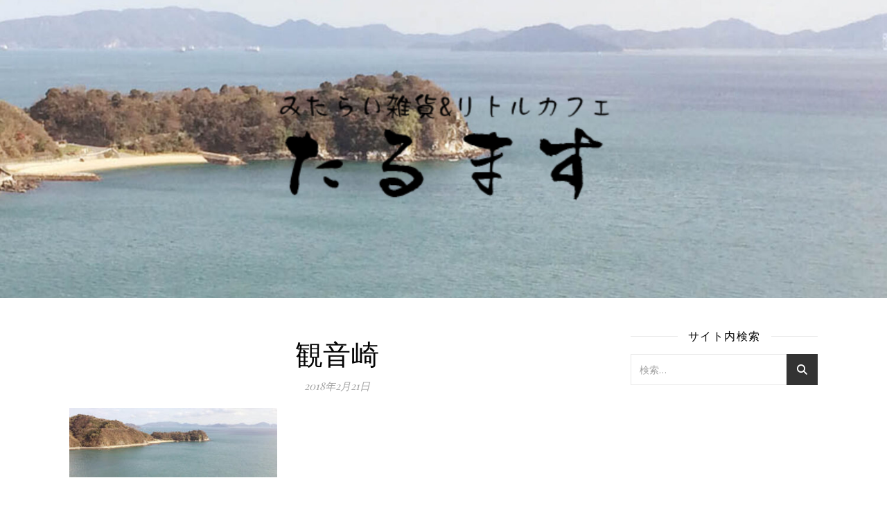

--- FILE ---
content_type: text/html; charset=utf-8
request_url: https://www.google.com/recaptcha/api2/aframe
body_size: 268
content:
<!DOCTYPE HTML><html><head><meta http-equiv="content-type" content="text/html; charset=UTF-8"></head><body><script nonce="VmU1Ej7GjR9bLdr6FBwF8w">/** Anti-fraud and anti-abuse applications only. See google.com/recaptcha */ try{var clients={'sodar':'https://pagead2.googlesyndication.com/pagead/sodar?'};window.addEventListener("message",function(a){try{if(a.source===window.parent){var b=JSON.parse(a.data);var c=clients[b['id']];if(c){var d=document.createElement('img');d.src=c+b['params']+'&rc='+(localStorage.getItem("rc::a")?sessionStorage.getItem("rc::b"):"");window.document.body.appendChild(d);sessionStorage.setItem("rc::e",parseInt(sessionStorage.getItem("rc::e")||0)+1);localStorage.setItem("rc::h",'1763660883242');}}}catch(b){}});window.parent.postMessage("_grecaptcha_ready", "*");}catch(b){}</script></body></html>

--- FILE ---
content_type: application/javascript
request_url: https://tarumasu.com/wp-content/themes/ashe/assets/js/custom-plugins.js?ver=1.8.2
body_size: 23625
content:
/*
* ! waitForImages jQuery Plugin - v2.2.0 - 2017-02-20
* https://github.com/alexanderdickson/waitForImages
* Copyright (c) 2017 Alex Dickson; Licensed MIT 
*/
	;(function (factory) {
	    if (typeof define === 'function' && define.amd) {
	        // AMD. Register as an anonymous module.
	        define(['jquery'], factory);
	    } else if (typeof exports === 'object') {
	        // CommonJS / nodejs module
	        module.exports = factory(require('jquery'));
	    } else {
	        // Browser globals
	        factory(jQuery);
	    }
	}(function ($) {
	    // Namespace all events.
	    var eventNamespace = 'waitForImages';

	    // Is srcset supported by this browser?
	    var hasSrcset = (function(img) {
	        return img.srcset && img.sizes;
	    })(new Image());

	    // CSS properties which contain references to images.
	    $.waitForImages = {
	        hasImageProperties: [
	            'backgroundImage',
	            'listStyleImage',
	            'borderImage',
	            'borderCornerImage',
	            'cursor'
	        ],
	        hasImageAttributes: ['srcset']
	    };

	    // Custom selector to find all `img` elements with a valid `src` attribute.
	    $.expr[':']['has-src'] = function (obj) {
	        // Ensure we are dealing with an `img` element with a valid
	        // `src` attribute.
	        return $(obj).is('img[src][src!=""]');
	    };

	    // Custom selector to find images which are not already cached by the
	    // browser.
	    $.expr[':'].uncached = function (obj) {
	        // Ensure we are dealing with an `img` element with a valid
	        // `src` attribute.
	        if (!$(obj).is(':has-src')) {
	            return false;
	        }

	        return !obj.complete;
	    };

	    $.fn.waitForImages = function () {

	        var allImgsLength = 0;
	        var allImgsLoaded = 0;
	        var deferred = $.Deferred();
	        var originalCollection = this;
	        var allImgs = [];

	        // CSS properties which may contain an image.
	        var hasImgProperties = $.waitForImages.hasImageProperties || [];
	        // Element attributes which may contain an image.
	        var hasImageAttributes = $.waitForImages.hasImageAttributes || [];
	        // To match `url()` references.
	        // Spec: http://www.w3.org/TR/CSS2/syndata.html#value-def-uri
	        var matchUrl = /url\(\s*(['"]?)(.*?)\1\s*\)/g;

	        var finishedCallback;
	        var eachCallback;
	        var waitForAll;

	        // Handle options object (if passed).
	        if ($.isPlainObject(arguments[0])) {

	            waitForAll = arguments[0].waitForAll;
	            eachCallback = arguments[0].each;
	            finishedCallback = arguments[0].finished;

	        } else {

	            // Handle if using deferred object and only one param was passed in.
	            if (arguments.length === 1 && $.type(arguments[0]) === 'boolean') {
	                waitForAll = arguments[0];
	            } else {
	                finishedCallback = arguments[0];
	                eachCallback = arguments[1];
	                waitForAll = arguments[2];
	            }

	        }

	        // Handle missing callbacks.
	        finishedCallback = finishedCallback || $.noop;
	        eachCallback = eachCallback || $.noop;

	        // Convert waitForAll to Boolean.
	        waitForAll = !! waitForAll;

	        // Ensure callbacks are functions.
	        if (!$.isFunction(finishedCallback) || !$.isFunction(eachCallback)) {
	            throw new TypeError('An invalid callback was supplied.');
	        }

	        this.each(function () {
	            // Build a list of all imgs, dependent on what images will
	            // be considered.
	            var obj = $(this);

	            if (waitForAll) {

	                // Get all elements (including the original), as any one of
	                // them could have a background image.
	                obj.find('*').addBack().each(function () {
	                    var element = $(this);

	                    // If an `img` element, add it. But keep iterating in
	                    // case it has a background image too.
	                    if (element.is('img:has-src') &&
	                        !element.is('[srcset]')) {
	                        allImgs.push({
	                            src: element.attr('src'),
	                            element: element[0]
	                        });
	                    }

	                    $.each(hasImgProperties, function (i, property) {
	                        var propertyValue = element.css(property);
	                        var match;

	                        // If it doesn't contain this property, skip.
	                        if (!propertyValue) {
	                            return true;
	                        }

	                        // Get all url() of this element.
	                        while (match = matchUrl.exec(propertyValue)) {
	                            allImgs.push({
	                                src: match[2],
	                                element: element[0]
	                            });
	                        }
	                    });

	                    $.each(hasImageAttributes, function (i, attribute) {
	                        var attributeValue = element.attr(attribute);
	                        var attributeValues;

	                        // If it doesn't contain this property, skip.
	                        if (!attributeValue) {
	                            return true;
	                        }

	                        allImgs.push({
	                            src: element.attr('src'),
	                            srcset: element.attr('srcset'),
	                            element: element[0]
	                        });
	                    });
	                });
	            } else {
	                // For images only, the task is simpler.
	                obj.find('img:has-src')
	                    .each(function () {
	                    allImgs.push({
	                        src: this.src,
	                        element: this
	                    });
	                });
	            }
	        });

	        allImgsLength = allImgs.length;
	        allImgsLoaded = 0;

	        // If no images found, don't bother.
	        if (allImgsLength === 0) {
	            finishedCallback.call(originalCollection);
	            deferred.resolveWith(originalCollection);
	        }

	        // Now that we've found all imgs in all elements in this,
	        // load them and attach callbacks.
	        $.each(allImgs, function (i, img) {

	            var image = new Image();
	            var events =
	              'load.' + eventNamespace + ' error.' + eventNamespace;

	            // Handle the image loading and error with the same callback.
	            $(image).one(events, function me (event) {
	                // If an error occurred with loading the image, set the
	                // third argument accordingly.
	                var eachArguments = [
	                    allImgsLoaded,
	                    allImgsLength,
	                    event.type == 'load'
	                ];
	                allImgsLoaded++;

	                eachCallback.apply(img.element, eachArguments);
	                deferred.notifyWith(img.element, eachArguments);

	                // Unbind the event listeners. I use this in addition to
	                // `one` as one of those events won't be called (either
	                // 'load' or 'error' will be called).
	                $(this).off(events, me);

	                if (allImgsLoaded == allImgsLength) {
	                    finishedCallback.call(originalCollection[0]);
	                    deferred.resolveWith(originalCollection[0]);
	                    return false;
	                }

	            });

	            if (hasSrcset && img.srcset) {
	                image.srcset = img.srcset;
	                image.sizes = img.sizes;
	            }
	            image.src = img.src;
	        });

	        return deferred.promise();

	    };
	}));



/*!
* FitVids 1.1
*
* Copyright 2013, Chris Coyier - http://css-tricks.com + Dave Rupert - http://daverupert.com
* Credit to Thierry Koblentz - http://www.alistapart.com/articles/creating-intrinsic-ratios-for-video/
* Released under the WTFPL license - http://sam.zoy.org/wtfpl/
*
*/
	;(function( $ ){

	  'use strict';

	  $.fn.fitVids = function( options ) {
	    var settings = {
	      customSelector: null,
	      ignore: null
	    };

	    if(!document.getElementById('fit-vids-style')) {
	      // appendStyles: https://github.com/toddmotto/fluidvids/blob/master/dist/fluidvids.js
	      var head = document.head || document.getElementsByTagName('head')[0];
	      var css = '.fluid-width-video-wrapper{width:100%;position:relative;padding:0;}.fluid-width-video-wrapper iframe,.fluid-width-video-wrapper object,.fluid-width-video-wrapper embed {position:absolute;top:0;left:0;width:100%;height:100%;}';
	      var div = document.createElement("div");
	      div.innerHTML = '<p>x</p><style id="fit-vids-style">' + css + '</style>';
	      head.appendChild(div.childNodes[1]);
	    }

	    if ( options ) {
	      $.extend( settings, options );
	    }

	    return this.each(function(){
	      var selectors = [
	        'iframe[src*="player.vimeo.com"]',
	        'iframe[src*="youtube.com"]',
	        'iframe[src*="youtube-nocookie.com"]',
	        'iframe[src*="kickstarter.com"][src*="video.html"]',
	        'object',
	        'embed'
	      ];

	      if (settings.customSelector) {
	        selectors.push(settings.customSelector);
	      }

	      var ignoreList = '.fitvidsignore';

	      if(settings.ignore) {
	        ignoreList = ignoreList + ', ' + settings.ignore;
	      }

	      var $allVideos = $(this).find(selectors.join(','));
	      $allVideos = $allVideos.not('object object'); // SwfObj conflict patch
	      $allVideos = $allVideos.not(ignoreList); // Disable FitVids on this video.

	      $allVideos.each(function(){
	        var $this = $(this);
	        if($this.parents(ignoreList).length > 0) {
	          return; // Disable FitVids on this video.
	        }
	        if (this.tagName.toLowerCase() === 'embed' && $this.parent('object').length || $this.parent('.fluid-width-video-wrapper').length) { return; }
	        if ((!$this.css('height') && !$this.css('width')) && (isNaN($this.attr('height')) || isNaN($this.attr('width'))))
	        {
	          $this.attr('height', 9);
	          $this.attr('width', 16);
	        }
	        var height = ( this.tagName.toLowerCase() === 'object' || ($this.attr('height') && !isNaN(parseInt($this.attr('height'), 10))) ) ? parseInt($this.attr('height'), 10) : $this.height(),
	            width = !isNaN(parseInt($this.attr('width'), 10)) ? parseInt($this.attr('width'), 10) : $this.width(),
	            aspectRatio = height / width;
	        if(!$this.attr('name')){
	          var videoName = 'fitvid' + $.fn.fitVids._count;
	          $this.attr('name', videoName);
	          $.fn.fitVids._count++;
	        }
	        $this.wrap('<div class="fluid-width-video-wrapper"></div>').parent('.fluid-width-video-wrapper').css('padding-top', (aspectRatio * 100)+'%');
	        $this.removeAttr('height').removeAttr('width');
	      });
	    });
	  };
	  
	  // Internal counter for unique video names.
	  $.fn.fitVids._count = 0;
	  
	// Works with either jQuery or Zepto
	})( window.jQuery || window.Zepto );


/*
	Version: 1.6.0
	Author: Ken Wheeler
	Website: http://kenwheeler.github.io
	Docs: http://kenwheeler.github.io/slick
	Repo: http://github.com/kenwheeler/slick
	Issues: http://github.com/kenwheeler/slick/issues
*/

	/* global window, document, define, jQuery, setInterval, clearInterval */
	;(function(factory) {
	    'use strict';
	    if (typeof define === 'function' && define.amd) {
	        define(['jquery'], factory);
	    } else if (typeof exports !== 'undefined') {
	        module.exports = factory(require('jquery'));
	    } else {
	        factory(jQuery);
	    }

	}(function($) {
	    'use strict';
	    var Slick = window.Slick || {};

	    Slick = (function() {

	        var instanceUid = 0;

	        function Slick(element, settings) {

	            var _ = this, dataSettings;

	            _.defaults = {
	                accessibility: true,
	                adaptiveHeight: false,
	                appendArrows: $(element),
	                appendDots: $(element),
	                arrows: true,
	                asNavFor: null,
	                prevArrow: '<button class="slick-prev" aria-label="Previous" type="button">Previous</button>',
	                nextArrow: '<button class="slick-next" aria-label="Next" type="button">Next</button>',
	                autoplay: false,
	                autoplaySpeed: 3000,
	                centerMode: false,
	                centerPadding: '50px',
	                cssEase: 'ease',
	                customPaging: function(slider, i) {
	                    return $('<button type="button" />').text(i + 1);
	                },
	                dots: false,
	                dotsClass: 'slick-dots',
	                draggable: true,
	                easing: 'linear',
	                edgeFriction: 0.35,
	                fade: false,
	                focusOnSelect: false,
	                infinite: true,
	                initialSlide: 0,
	                lazyLoad: 'ondemand',
	                mobileFirst: false,
	                pauseOnHover: true,
	                pauseOnFocus: true,
	                pauseOnDotsHover: false,
	                respondTo: 'window',
	                responsive: null,
	                rows: 1,
	                rtl: false,
	                slide: '',
	                slidesPerRow: 1,
	                slidesToShow: 1,
	                slidesToScroll: 1,
	                speed: 500,
	                swipe: true,
	                swipeToSlide: false,
	                touchMove: true,
	                touchThreshold: 5,
	                useCSS: true,
	                useTransform: true,
	                variableWidth: false,
	                vertical: false,
	                verticalSwiping: false,
	                waitForAnimate: true,
	                zIndex: 1000
	            };

	            _.initials = {
	                animating: false,
	                dragging: false,
	                autoPlayTimer: null,
	                currentDirection: 0,
	                currentLeft: null,
	                currentSlide: 0,
	                direction: 1,
	                $dots: null,
	                listWidth: null,
	                listHeight: null,
	                loadIndex: 0,
	                $nextArrow: null,
	                $prevArrow: null,
	                scrolling: false,
	                slideCount: null,
	                slideWidth: null,
	                $slideTrack: null,
	                $slides: null,
	                sliding: false,
	                slideOffset: 0,
	                swipeLeft: null,
	                swiping: false,
	                $list: null,
	                touchObject: {},
	                transformsEnabled: false,
	                unslicked: false
	            };

	            $.extend(_, _.initials);

	            _.activeBreakpoint = null;
	            _.animType = null;
	            _.animProp = null;
	            _.breakpoints = [];
	            _.breakpointSettings = [];
	            _.cssTransitions = false;
	            _.focussed = false;
	            _.interrupted = false;
	            _.hidden = 'hidden';
	            _.paused = true;
	            _.positionProp = null;
	            _.respondTo = null;
	            _.rowCount = 1;
	            _.shouldClick = true;
	            _.$slider = $(element);
	            _.$slidesCache = null;
	            _.transformType = null;
	            _.transitionType = null;
	            _.visibilityChange = 'visibilitychange';
	            _.windowWidth = 0;
	            _.windowTimer = null;

	            dataSettings = $(element).data('slick') || {};

	            _.options = $.extend({}, _.defaults, settings, dataSettings);

	            _.currentSlide = _.options.initialSlide;

	            _.originalSettings = _.options;

	            if (typeof document.mozHidden !== 'undefined') {
	                _.hidden = 'mozHidden';
	                _.visibilityChange = 'mozvisibilitychange';
	            } else if (typeof document.webkitHidden !== 'undefined') {
	                _.hidden = 'webkitHidden';
	                _.visibilityChange = 'webkitvisibilitychange';
	            }

	            _.autoPlay = $.proxy(_.autoPlay, _);
	            _.autoPlayClear = $.proxy(_.autoPlayClear, _);
	            _.autoPlayIterator = $.proxy(_.autoPlayIterator, _);
	            _.changeSlide = $.proxy(_.changeSlide, _);
	            _.clickHandler = $.proxy(_.clickHandler, _);
	            _.selectHandler = $.proxy(_.selectHandler, _);
	            _.setPosition = $.proxy(_.setPosition, _);
	            _.swipeHandler = $.proxy(_.swipeHandler, _);
	            _.dragHandler = $.proxy(_.dragHandler, _);
	            _.keyHandler = $.proxy(_.keyHandler, _);

	            _.instanceUid = instanceUid++;

	            // A simple way to check for HTML strings
	            // Strict HTML recognition (must start with <)
	            // Extracted from jQuery v1.11 source
	            _.htmlExpr = /^(?:\s*(<[\w\W]+>)[^>]*)$/;


	            _.registerBreakpoints();
	            _.init(true);

	        }

	        return Slick;

	    }());

	    Slick.prototype.activateADA = function() {
	        var _ = this;

	        _.$slideTrack.find('.slick-active').attr({
	            'aria-hidden': 'false'
	        }).find('a, input, button, select').attr({
	            'tabindex': '0'
	        });

	    };

	    Slick.prototype.addSlide = Slick.prototype.slickAdd = function(markup, index, addBefore) {

	        var _ = this;

	        if (typeof(index) === 'boolean') {
	            addBefore = index;
	            index = null;
	        } else if (index < 0 || (index >= _.slideCount)) {
	            return false;
	        }

	        _.unload();

	        if (typeof(index) === 'number') {
	            if (index === 0 && _.$slides.length === 0) {
	                $(markup).appendTo(_.$slideTrack);
	            } else if (addBefore) {
	                $(markup).insertBefore(_.$slides.eq(index));
	            } else {
	                $(markup).insertAfter(_.$slides.eq(index));
	            }
	        } else {
	            if (addBefore === true) {
	                $(markup).prependTo(_.$slideTrack);
	            } else {
	                $(markup).appendTo(_.$slideTrack);
	            }
	        }

	        _.$slides = _.$slideTrack.children(this.options.slide);

	        _.$slideTrack.children(this.options.slide).detach();

	        _.$slideTrack.append(_.$slides);

	        _.$slides.each(function(index, element) {
	            $(element).attr('data-slick-index', index);
	        });

	        _.$slidesCache = _.$slides;

	        _.reinit();

	    };

	    Slick.prototype.animateHeight = function() {
	        var _ = this;
	        if (_.options.slidesToShow === 1 && _.options.adaptiveHeight === true && _.options.vertical === false) {
	            var targetHeight = _.$slides.eq(_.currentSlide).outerHeight(true);
	            _.$list.animate({
	                height: targetHeight
	            }, _.options.speed);
	        }
	    };

	    Slick.prototype.animateSlide = function(targetLeft, callback) {

	        var animProps = {},
	            _ = this;

	        _.animateHeight();

	        if (_.options.rtl === true && _.options.vertical === false) {
	            targetLeft = -targetLeft;
	        }
	        if (_.transformsEnabled === false) {
	            if (_.options.vertical === false) {
	                _.$slideTrack.animate({
	                    left: targetLeft
	                }, _.options.speed, _.options.easing, callback);
	            } else {
	                _.$slideTrack.animate({
	                    top: targetLeft
	                }, _.options.speed, _.options.easing, callback);
	            }

	        } else {

	            if (_.cssTransitions === false) {
	                if (_.options.rtl === true) {
	                    _.currentLeft = -(_.currentLeft);
	                }
	                $({
	                    animStart: _.currentLeft
	                }).animate({
	                    animStart: targetLeft
	                }, {
	                    duration: _.options.speed,
	                    easing: _.options.easing,
	                    step: function(now) {
	                        now = Math.ceil(now);
	                        if (_.options.vertical === false) {
	                            animProps[_.animType] = 'translate(' +
	                                now + 'px, 0px)';
	                            _.$slideTrack.css(animProps);
	                        } else {
	                            animProps[_.animType] = 'translate(0px,' +
	                                now + 'px)';
	                            _.$slideTrack.css(animProps);
	                        }
	                    },
	                    complete: function() {
	                        if (callback) {
	                            callback.call();
	                        }
	                    }
	                });

	            } else {

	                _.applyTransition();
	                targetLeft = Math.ceil(targetLeft);

	                if (_.options.vertical === false) {
	                    animProps[_.animType] = 'translate3d(' + targetLeft + 'px, 0px, 0px)';
	                } else {
	                    animProps[_.animType] = 'translate3d(0px,' + targetLeft + 'px, 0px)';
	                }
	                _.$slideTrack.css(animProps);

	                if (callback) {
	                    setTimeout(function() {

	                        _.disableTransition();

	                        callback.call();
	                    }, _.options.speed);
	                }

	            }

	        }

	    };

	    Slick.prototype.getNavTarget = function() {

	        var _ = this,
	            asNavFor = _.options.asNavFor;

	        if ( asNavFor && asNavFor !== null ) {
	            asNavFor = $(asNavFor).not(_.$slider);
	        }

	        return asNavFor;

	    };

	    Slick.prototype.asNavFor = function(index) {

	        var _ = this,
	            asNavFor = _.getNavTarget();

	        if ( asNavFor !== null && typeof asNavFor === 'object' ) {
	            asNavFor.each(function() {
	                var target = $(this).slick('getSlick');
	                if(!target.unslicked) {
	                    target.slideHandler(index, true);
	                }
	            });
	        }

	    };

	    Slick.prototype.applyTransition = function(slide) {

	        var _ = this,
	            transition = {};

	        if (_.options.fade === false) {
	            transition[_.transitionType] = _.transformType + ' ' + _.options.speed + 'ms ' + _.options.cssEase;
	        } else {
	            transition[_.transitionType] = 'opacity ' + _.options.speed + 'ms ' + _.options.cssEase;
	        }

	        if (_.options.fade === false) {
	            _.$slideTrack.css(transition);
	        } else {
	            _.$slides.eq(slide).css(transition);
	        }

	    };

	    Slick.prototype.autoPlay = function() {

	        var _ = this;

	        _.autoPlayClear();

	        if ( _.slideCount > _.options.slidesToShow ) {
	            _.autoPlayTimer = setInterval( _.autoPlayIterator, _.options.autoplaySpeed );
	        }

	    };

	    Slick.prototype.autoPlayClear = function() {

	        var _ = this;

	        if (_.autoPlayTimer) {
	            clearInterval(_.autoPlayTimer);
	        }

	    };

	    Slick.prototype.autoPlayIterator = function() {

	        var _ = this,
	            slideTo = _.currentSlide + _.options.slidesToScroll;

	        if ( !_.paused && !_.interrupted && !_.focussed ) {

	            if ( _.options.infinite === false ) {

	                if ( _.direction === 1 && ( _.currentSlide + 1 ) === ( _.slideCount - 1 )) {
	                    _.direction = 0;
	                }

	                else if ( _.direction === 0 ) {

	                    slideTo = _.currentSlide - _.options.slidesToScroll;

	                    if ( _.currentSlide - 1 === 0 ) {
	                        _.direction = 1;
	                    }

	                }

	            }

	            _.slideHandler( slideTo );

	        }

	    };

	    Slick.prototype.buildArrows = function() {

	        var _ = this;

	        if (_.options.arrows === true ) {

	            _.$prevArrow = $(_.options.prevArrow).addClass('slick-arrow');
	            _.$nextArrow = $(_.options.nextArrow).addClass('slick-arrow');

	            if( _.slideCount > _.options.slidesToShow ) {

	                _.$prevArrow.removeClass('slick-hidden').removeAttr('aria-hidden tabindex');
	                _.$nextArrow.removeClass('slick-hidden').removeAttr('aria-hidden tabindex');

	                if (_.htmlExpr.test(_.options.prevArrow)) {
	                    _.$prevArrow.prependTo(_.options.appendArrows);
	                }

	                if (_.htmlExpr.test(_.options.nextArrow)) {
	                    _.$nextArrow.appendTo(_.options.appendArrows);
	                }

	                if (_.options.infinite !== true) {
	                    _.$prevArrow
	                        .addClass('slick-disabled')
	                        .attr('aria-disabled', 'true');
	                }

	            } else {

	                _.$prevArrow.add( _.$nextArrow )

	                    .addClass('slick-hidden')
	                    .attr({
	                        'aria-disabled': 'true',
	                        'tabindex': '-1'
	                    });

	            }

	        }

	    };

	    Slick.prototype.buildDots = function() {

	        var _ = this,
	            i, dot;

	        if (_.options.dots === true) {

	            _.$slider.addClass('slick-dotted');

	            dot = $('<ul />').addClass(_.options.dotsClass);

	            for (i = 0; i <= _.getDotCount(); i += 1) {
	                dot.append($('<li />').append(_.options.customPaging.call(this, _, i)));
	            }

	            _.$dots = dot.appendTo(_.options.appendDots);

	            _.$dots.find('li').first().addClass('slick-active');

	        }

	    };

	    Slick.prototype.buildOut = function() {

	        var _ = this;

	        _.$slides =
	            _.$slider
	                .children( _.options.slide + ':not(.slick-cloned)')
	                .addClass('slick-slide');

	        _.slideCount = _.$slides.length;

	        _.$slides.each(function(index, element) {
	            $(element)
	                .attr('data-slick-index', index)
	                .data('originalStyling', $(element).attr('style') || '');
	        });

	        _.$slider.addClass('slick-slider');

	        _.$slideTrack = (_.slideCount === 0) ?
	            $('<div class="slick-track"/>').appendTo(_.$slider) :
	            _.$slides.wrapAll('<div class="slick-track"/>').parent();

	        _.$list = _.$slideTrack.wrap(
	            '<div class="slick-list"/>').parent();
	        _.$slideTrack.css('opacity', 0);

	        if (_.options.centerMode === true || _.options.swipeToSlide === true) {
	            _.options.slidesToScroll = 1;
	        }

	        $('img[data-lazy]', _.$slider).not('[src]').addClass('slick-loading');

	        _.setupInfinite();

	        _.buildArrows();

	        _.buildDots();

	        _.updateDots();


	        _.setSlideClasses(typeof _.currentSlide === 'number' ? _.currentSlide : 0);

	        if (_.options.draggable === true) {
	            _.$list.addClass('draggable');
	        }

	    };

	    Slick.prototype.buildRows = function() {

	        var _ = this, a, b, c, newSlides, numOfSlides, originalSlides,slidesPerSection;

	        newSlides = document.createDocumentFragment();
	        originalSlides = _.$slider.children();

	        if(_.options.rows > 1) {

	            slidesPerSection = _.options.slidesPerRow * _.options.rows;
	            numOfSlides = Math.ceil(
	                originalSlides.length / slidesPerSection
	            );

	            for(a = 0; a < numOfSlides; a++){
	                var slide = document.createElement('div');
	                for(b = 0; b < _.options.rows; b++) {
	                    var row = document.createElement('div');
	                    for(c = 0; c < _.options.slidesPerRow; c++) {
	                        var target = (a * slidesPerSection + ((b * _.options.slidesPerRow) + c));
	                        if (originalSlides.get(target)) {
	                            row.appendChild(originalSlides.get(target));
	                        }
	                    }
	                    slide.appendChild(row);
	                }
	                newSlides.appendChild(slide);
	            }

	            _.$slider.empty().append(newSlides);
	            _.$slider.children().children().children()
	                .css({
	                    'width':(100 / _.options.slidesPerRow) + '%',
	                    'display': 'inline-block'
	                });

	        }

	    };

	    Slick.prototype.checkResponsive = function(initial, forceUpdate) {

	        var _ = this,
	            breakpoint, targetBreakpoint, respondToWidth, triggerBreakpoint = false;
	        var sliderWidth = _.$slider.width();
	        var windowWidth = window.innerWidth || $(window).width();

	        if (_.respondTo === 'window') {
	            respondToWidth = windowWidth;
	        } else if (_.respondTo === 'slider') {
	            respondToWidth = sliderWidth;
	        } else if (_.respondTo === 'min') {
	            respondToWidth = Math.min(windowWidth, sliderWidth);
	        }

	        if ( _.options.responsive &&
	            _.options.responsive.length &&
	            _.options.responsive !== null) {

	            targetBreakpoint = null;

	            for (breakpoint in _.breakpoints) {
	                if (_.breakpoints.hasOwnProperty(breakpoint)) {
	                    if (_.originalSettings.mobileFirst === false) {
	                        if (respondToWidth < _.breakpoints[breakpoint]) {
	                            targetBreakpoint = _.breakpoints[breakpoint];
	                        }
	                    } else {
	                        if (respondToWidth > _.breakpoints[breakpoint]) {
	                            targetBreakpoint = _.breakpoints[breakpoint];
	                        }
	                    }
	                }
	            }

	            if (targetBreakpoint !== null) {
	                if (_.activeBreakpoint !== null) {
	                    if (targetBreakpoint !== _.activeBreakpoint || forceUpdate) {
	                        _.activeBreakpoint =
	                            targetBreakpoint;
	                        if (_.breakpointSettings[targetBreakpoint] === 'unslick') {
	                            _.unslick(targetBreakpoint);
	                        } else {
	                            _.options = $.extend({}, _.originalSettings,
	                                _.breakpointSettings[
	                                    targetBreakpoint]);
	                            if (initial === true) {
	                                _.currentSlide = _.options.initialSlide;
	                            }
	                            _.refresh(initial);
	                        }
	                        triggerBreakpoint = targetBreakpoint;
	                    }
	                } else {
	                    _.activeBreakpoint = targetBreakpoint;
	                    if (_.breakpointSettings[targetBreakpoint] === 'unslick') {
	                        _.unslick(targetBreakpoint);
	                    } else {
	                        _.options = $.extend({}, _.originalSettings,
	                            _.breakpointSettings[
	                                targetBreakpoint]);
	                        if (initial === true) {
	                            _.currentSlide = _.options.initialSlide;
	                        }
	                        _.refresh(initial);
	                    }
	                    triggerBreakpoint = targetBreakpoint;
	                }
	            } else {
	                if (_.activeBreakpoint !== null) {
	                    _.activeBreakpoint = null;
	                    _.options = _.originalSettings;
	                    if (initial === true) {
	                        _.currentSlide = _.options.initialSlide;
	                    }
	                    _.refresh(initial);
	                    triggerBreakpoint = targetBreakpoint;
	                }
	            }

	            // only trigger breakpoints during an actual break. not on initialize.
	            if( !initial && triggerBreakpoint !== false ) {
	                _.$slider.trigger('breakpoint', [_, triggerBreakpoint]);
	            }
	        }

	    };

	    Slick.prototype.changeSlide = function(event, dontAnimate) {

	        var _ = this,
	            $target = $(event.currentTarget),
	            indexOffset, slideOffset, unevenOffset;

	        // If target is a link, prevent default action.
	        if($target.is('a')) {
	            event.preventDefault();
	        }

	        // If target is not the <li> element (ie: a child), find the <li>.
	        if(!$target.is('li')) {
	            $target = $target.closest('li');
	        }

	        unevenOffset = (_.slideCount % _.options.slidesToScroll !== 0);
	        indexOffset = unevenOffset ? 0 : (_.slideCount - _.currentSlide) % _.options.slidesToScroll;

	        switch (event.data.message) {

	            case 'previous':
	                slideOffset = indexOffset === 0 ? _.options.slidesToScroll : _.options.slidesToShow - indexOffset;
	                if (_.slideCount > _.options.slidesToShow) {
	                    _.slideHandler(_.currentSlide - slideOffset, false, dontAnimate);
	                }
	                break;

	            case 'next':
	                slideOffset = indexOffset === 0 ? _.options.slidesToScroll : indexOffset;
	                if (_.slideCount > _.options.slidesToShow) {
	                    _.slideHandler(_.currentSlide + slideOffset, false, dontAnimate);
	                }
	                break;

	            case 'index':
	                var index = event.data.index === 0 ? 0 :
	                    event.data.index || $target.index() * _.options.slidesToScroll;

	                _.slideHandler(_.checkNavigable(index), false, dontAnimate);
	                $target.children().trigger('focus');
	                break;

	            default:
	                return;
	        }

	    };

	    Slick.prototype.checkNavigable = function(index) {

	        var _ = this,
	            navigables, prevNavigable;

	        navigables = _.getNavigableIndexes();
	        prevNavigable = 0;
	        if (index > navigables[navigables.length - 1]) {
	            index = navigables[navigables.length - 1];
	        } else {
	            for (var n in navigables) {
	                if (index < navigables[n]) {
	                    index = prevNavigable;
	                    break;
	                }
	                prevNavigable = navigables[n];
	            }
	        }

	        return index;
	    };

	    Slick.prototype.cleanUpEvents = function() {

	        var _ = this;

	        if (_.options.dots && _.$dots !== null) {

	            $('li', _.$dots)
	                .off('click.slick', _.changeSlide)
	                .off('mouseenter.slick', $.proxy(_.interrupt, _, true))
	                .off('mouseleave.slick', $.proxy(_.interrupt, _, false));

	            if (_.options.accessibility === true) {
	                _.$dots.off('keydown.slick', _.keyHandler);
	            }
	        }

	        _.$slider.off('focus.slick blur.slick');

	        if (_.options.arrows === true && _.slideCount > _.options.slidesToShow) {
	            _.$prevArrow && _.$prevArrow.off('click.slick', _.changeSlide);
	            _.$nextArrow && _.$nextArrow.off('click.slick', _.changeSlide);

	            if (_.options.accessibility === true) {
	                _.$prevArrow.off('keydown.slick', _.keyHandler);
	                _.$nextArrow.off('keydown.slick', _.keyHandler);
	            }
	        }

	        _.$list.off('touchstart.slick mousedown.slick', _.swipeHandler);
	        _.$list.off('touchmove.slick mousemove.slick', _.swipeHandler);
	        _.$list.off('touchend.slick mouseup.slick', _.swipeHandler);
	        _.$list.off('touchcancel.slick mouseleave.slick', _.swipeHandler);

	        _.$list.off('click.slick', _.clickHandler);

	        $(document).off(_.visibilityChange, _.visibility);

	        _.cleanUpSlideEvents();

	        if (_.options.accessibility === true) {
	            _.$list.off('keydown.slick', _.keyHandler);
	        }

	        if (_.options.focusOnSelect === true) {
	            $(_.$slideTrack).children().off('click.slick', _.selectHandler);
	        }

	        $(window).off('orientationchange.slick.slick-' + _.instanceUid, _.orientationChange);

	        $(window).off('resize.slick.slick-' + _.instanceUid, _.resize);

	        $('[draggable!=true]', _.$slideTrack).off('dragstart', _.preventDefault);

	        $(window).off('load.slick.slick-' + _.instanceUid, _.setPosition);

	    };

	    Slick.prototype.cleanUpSlideEvents = function() {

	        var _ = this;

	        _.$list.off('mouseenter.slick', $.proxy(_.interrupt, _, true));
	        _.$list.off('mouseleave.slick', $.proxy(_.interrupt, _, false));

	    };

	    Slick.prototype.cleanUpRows = function() {

	        var _ = this, originalSlides;

	        if(_.options.rows > 1) {
	            originalSlides = _.$slides.children().children();
	            originalSlides.removeAttr('style');
	            _.$slider.empty().append(originalSlides);
	        }

	    };

	    Slick.prototype.clickHandler = function(event) {

	        var _ = this;

	        if (_.shouldClick === false) {
	            event.stopImmediatePropagation();
	            event.stopPropagation();
	            event.preventDefault();
	        }

	    };

	    Slick.prototype.destroy = function(refresh) {

	        var _ = this;

	        _.autoPlayClear();

	        _.touchObject = {};

	        _.cleanUpEvents();

	        $('.slick-cloned', _.$slider).detach();

	        if (_.$dots) {
	            _.$dots.remove();
	        }

	        if ( _.$prevArrow && _.$prevArrow.length ) {

	            _.$prevArrow
	                .removeClass('slick-disabled slick-arrow slick-hidden')
	                .removeAttr('aria-hidden aria-disabled tabindex')
	                .css('display','');

	            if ( _.htmlExpr.test( _.options.prevArrow )) {
	                _.$prevArrow.remove();
	            }
	        }

	        if ( _.$nextArrow && _.$nextArrow.length ) {

	            _.$nextArrow
	                .removeClass('slick-disabled slick-arrow slick-hidden')
	                .removeAttr('aria-hidden aria-disabled tabindex')
	                .css('display','');

	            if ( _.htmlExpr.test( _.options.nextArrow )) {
	                _.$nextArrow.remove();
	            }
	        }


	        if (_.$slides) {

	            _.$slides
	                .removeClass('slick-slide slick-active slick-center slick-visible slick-current')
	                .removeAttr('aria-hidden')
	                .removeAttr('data-slick-index')
	                .each(function(){
	                    $(this).attr('style', $(this).data('originalStyling'));
	                });

	            _.$slideTrack.children(this.options.slide).detach();

	            _.$slideTrack.detach();

	            _.$list.detach();

	            _.$slider.append(_.$slides);
	        }

	        _.cleanUpRows();

	        _.$slider.removeClass('slick-slider');
	        _.$slider.removeClass('slick-initialized');
	        _.$slider.removeClass('slick-dotted');

	        _.unslicked = true;

	        if(!refresh) {
	            _.$slider.trigger('destroy', [_]);
	        }

	    };

	    Slick.prototype.disableTransition = function(slide) {

	        var _ = this,
	            transition = {};

	        transition[_.transitionType] = '';

	        if (_.options.fade === false) {
	            _.$slideTrack.css(transition);
	        } else {
	            _.$slides.eq(slide).css(transition);
	        }

	    };

	    Slick.prototype.fadeSlide = function(slideIndex, callback) {

	        var _ = this;

	        if (_.cssTransitions === false) {

	            _.$slides.eq(slideIndex).css({
	                zIndex: _.options.zIndex
	            });

	            _.$slides.eq(slideIndex).animate({
	                opacity: 1
	            }, _.options.speed, _.options.easing, callback);

	        } else {

	            _.applyTransition(slideIndex);

	            _.$slides.eq(slideIndex).css({
	                opacity: 1,
	                zIndex: _.options.zIndex
	            });

	            if (callback) {
	                setTimeout(function() {

	                    _.disableTransition(slideIndex);

	                    callback.call();
	                }, _.options.speed);
	            }

	        }

	    };

	    Slick.prototype.fadeSlideOut = function(slideIndex) {

	        var _ = this;

	        if (_.cssTransitions === false) {

	            _.$slides.eq(slideIndex).animate({
	                opacity: 0,
	                zIndex: _.options.zIndex - 2
	            }, _.options.speed, _.options.easing);

	        } else {

	            _.applyTransition(slideIndex);

	            _.$slides.eq(slideIndex).css({
	                opacity: 0,
	                zIndex: _.options.zIndex - 2
	            });

	        }

	    };

	    Slick.prototype.filterSlides = Slick.prototype.slickFilter = function(filter) {

	        var _ = this;

	        if (filter !== null) {

	            _.$slidesCache = _.$slides;

	            _.unload();

	            _.$slideTrack.children(this.options.slide).detach();

	            _.$slidesCache.filter(filter).appendTo(_.$slideTrack);

	            _.reinit();

	        }

	    };

	    Slick.prototype.focusHandler = function() {

	        var _ = this;

	        _.$slider
	            .off('focus.slick blur.slick')
	            .on('focus.slick blur.slick', '*', function(event) {

	            event.stopImmediatePropagation();
	            var $sf = $(this);

	            setTimeout(function() {

	                if( _.options.pauseOnFocus ) {
	                    _.focussed = $sf.is(':focus');
	                    _.autoPlay();
	                }

	            }, 0);

	        });
	    };

	    Slick.prototype.getCurrent = Slick.prototype.slickCurrentSlide = function() {

	        var _ = this;
	        return _.currentSlide;

	    };

	    Slick.prototype.getDotCount = function() {

	        var _ = this;

	        var breakPoint = 0;
	        var counter = 0;
	        var pagerQty = 0;

	        if (_.options.infinite === true) {
	            if (_.slideCount <= _.options.slidesToShow) {
	                 ++pagerQty;
	            } else {
	                while (breakPoint < _.slideCount) {
	                    ++pagerQty;
	                    breakPoint = counter + _.options.slidesToScroll;
	                    counter += _.options.slidesToScroll <= _.options.slidesToShow ? _.options.slidesToScroll : _.options.slidesToShow;
	                }
	            }
	        } else if (_.options.centerMode === true) {
	            pagerQty = _.slideCount;
	        } else if(!_.options.asNavFor) {
	            pagerQty = 1 + Math.ceil((_.slideCount - _.options.slidesToShow) / _.options.slidesToScroll);
	        }else {
	            while (breakPoint < _.slideCount) {
	                ++pagerQty;
	                breakPoint = counter + _.options.slidesToScroll;
	                counter += _.options.slidesToScroll <= _.options.slidesToShow ? _.options.slidesToScroll : _.options.slidesToShow;
	            }
	        }

	        return pagerQty - 1;

	    };

	    Slick.prototype.getLeft = function(slideIndex) {

	        var _ = this,
	            targetLeft,
	            verticalHeight,
	            verticalOffset = 0,
	            targetSlide,
	            coef;

	        _.slideOffset = 0;
	        verticalHeight = _.$slides.first().outerHeight(true);

	        if (_.options.infinite === true) {
	            if (_.slideCount > _.options.slidesToShow) {
	                _.slideOffset = (_.slideWidth * _.options.slidesToShow) * -1;
	                coef = -1
	                
	                if (_.options.vertical === true && _.options.centerMode === true) {
	                    if (_.options.slidesToShow === 2) {
	                        coef = -1.5;
	                    } else if (_.options.slidesToShow === 1) {
	                        coef = -2
	                    }
	                }
	                verticalOffset = (verticalHeight * _.options.slidesToShow) * coef;
	            }
	            if (_.slideCount % _.options.slidesToScroll !== 0) {
	                if (slideIndex + _.options.slidesToScroll > _.slideCount && _.slideCount > _.options.slidesToShow) {
	                    if (slideIndex > _.slideCount) {
	                        _.slideOffset = ((_.options.slidesToShow - (slideIndex - _.slideCount)) * _.slideWidth) * -1;
	                        verticalOffset = ((_.options.slidesToShow - (slideIndex - _.slideCount)) * verticalHeight) * -1;
	                    } else {
	                        _.slideOffset = ((_.slideCount % _.options.slidesToScroll) * _.slideWidth) * -1;
	                        verticalOffset = ((_.slideCount % _.options.slidesToScroll) * verticalHeight) * -1;
	                    }
	                }
	            }
	        } else {
	            if (slideIndex + _.options.slidesToShow > _.slideCount) {
	                _.slideOffset = ((slideIndex + _.options.slidesToShow) - _.slideCount) * _.slideWidth;
	                verticalOffset = ((slideIndex + _.options.slidesToShow) - _.slideCount) * verticalHeight;
	            }
	        }

	        if (_.slideCount <= _.options.slidesToShow) {
	            _.slideOffset = 0;
	            verticalOffset = 0;
	        }

	        if (_.options.centerMode === true && _.slideCount <= _.options.slidesToShow) {
	            _.slideOffset = ((_.slideWidth * Math.floor(_.options.slidesToShow)) / 2) - ((_.slideWidth * _.slideCount) / 2);
	        } else if (_.options.centerMode === true && _.options.infinite === true) {
	            _.slideOffset += _.slideWidth * Math.floor(_.options.slidesToShow / 2) - _.slideWidth;
	        } else if (_.options.centerMode === true) {
	            _.slideOffset = 0;
	            _.slideOffset += _.slideWidth * Math.floor(_.options.slidesToShow / 2);
	        }

	        if (_.options.vertical === false) {
	            targetLeft = ((slideIndex * _.slideWidth) * -1) + _.slideOffset;
	        } else {
	            targetLeft = ((slideIndex * verticalHeight) * -1) + verticalOffset;
	        }

	        if (_.options.variableWidth === true) {

	            if (_.slideCount <= _.options.slidesToShow || _.options.infinite === false) {
	                targetSlide = _.$slideTrack.children('.slick-slide').eq(slideIndex);
	            } else {
	                targetSlide = _.$slideTrack.children('.slick-slide').eq(slideIndex + _.options.slidesToShow);
	            }

	            if (_.options.rtl === true) {
	                if (targetSlide[0]) {
	                    targetLeft = (_.$slideTrack.width() - targetSlide[0].offsetLeft - targetSlide.width()) * -1;
	                } else {
	                    targetLeft =  0;
	                }
	            } else {
	                targetLeft = targetSlide[0] ? targetSlide[0].offsetLeft * -1 : 0;
	            }

	            if (_.options.centerMode === true) {
	                if (_.slideCount <= _.options.slidesToShow || _.options.infinite === false) {
	                    targetSlide = _.$slideTrack.children('.slick-slide').eq(slideIndex);
	                } else {
	                    targetSlide = _.$slideTrack.children('.slick-slide').eq(slideIndex + _.options.slidesToShow + 1);
	                }

	                if (_.options.rtl === true) {
	                    if (targetSlide[0]) {
	                        targetLeft = (_.$slideTrack.width() - targetSlide[0].offsetLeft - targetSlide.width()) * -1;
	                    } else {
	                        targetLeft =  0;
	                    }
	                } else {
	                    targetLeft = targetSlide[0] ? targetSlide[0].offsetLeft * -1 : 0;
	                }

	                targetLeft += (_.$list.width() - targetSlide.outerWidth()) / 2;
	            }
	        }

	        return targetLeft;

	    };

	    Slick.prototype.getOption = Slick.prototype.slickGetOption = function(option) {

	        var _ = this;

	        return _.options[option];

	    };

	    Slick.prototype.getNavigableIndexes = function() {

	        var _ = this,
	            breakPoint = 0,
	            counter = 0,
	            indexes = [],
	            max;

	        if (_.options.infinite === false) {
	            max = _.slideCount;
	        } else {
	            breakPoint = _.options.slidesToScroll * -1;
	            counter = _.options.slidesToScroll * -1;
	            max = _.slideCount * 2;
	        }

	        while (breakPoint < max) {
	            indexes.push(breakPoint);
	            breakPoint = counter + _.options.slidesToScroll;
	            counter += _.options.slidesToScroll <= _.options.slidesToShow ? _.options.slidesToScroll : _.options.slidesToShow;
	        }

	        return indexes;

	    };

	    Slick.prototype.getSlick = function() {

	        return this;

	    };

	    Slick.prototype.getSlideCount = function() {

	        var _ = this,
	            slidesTraversed, swipedSlide, centerOffset;

	        centerOffset = _.options.centerMode === true ? _.slideWidth * Math.floor(_.options.slidesToShow / 2) : 0;

	        if (_.options.swipeToSlide === true) {
	            _.$slideTrack.find('.slick-slide').each(function(index, slide) {
	                if (slide.offsetLeft - centerOffset + ($(slide).outerWidth() / 2) > (_.swipeLeft * -1)) {
	                    swipedSlide = slide;
	                    return false;
	                }
	            });

	            slidesTraversed = Math.abs($(swipedSlide).attr('data-slick-index') - _.currentSlide) || 1;

	            return slidesTraversed;

	        } else {
	            return _.options.slidesToScroll;
	        }

	    };

	    Slick.prototype.goTo = Slick.prototype.slickGoTo = function(slide, dontAnimate) {

	        var _ = this;

	        _.changeSlide({
	            data: {
	                message: 'index',
	                index: parseInt(slide)
	            }
	        }, dontAnimate);

	    };

	    Slick.prototype.init = function(creation) {

	        var _ = this;

	        if (!$(_.$slider).hasClass('slick-initialized')) {

	            $(_.$slider).addClass('slick-initialized');

	            _.buildRows();
	            _.buildOut();
	            _.setProps();
	            _.startLoad();
	            _.loadSlider();
	            _.initializeEvents();
	            _.updateArrows();
	            _.updateDots();
	            _.checkResponsive(true);
	            _.focusHandler();

	        }

	        if (creation) {
	            _.$slider.trigger('init', [_]);
	        }

	        if (_.options.accessibility === true) {
	            _.initADA();
	        }

	        if ( _.options.autoplay ) {

	            _.paused = false;
	            _.autoPlay();

	        }

	    };

	    Slick.prototype.initADA = function() {
	        var _ = this,
	                numDotGroups = Math.ceil(_.slideCount / _.options.slidesToShow),
	                tabControlIndexes = _.getNavigableIndexes().filter(function(val) {
	                    return (val >= 0) && (val < _.slideCount);
	                });

	        _.$slides.add(_.$slideTrack.find('.slick-cloned')).attr({
	            'aria-hidden': 'true',
	            'tabindex': '-1'
	        }).find('a, input, button, select').attr({
	            'tabindex': '-1'
	        });

	        if (_.$dots !== null) {
	            _.$slides.not(_.$slideTrack.find('.slick-cloned')).each(function(i) {
	                var slideControlIndex = tabControlIndexes.indexOf(i);

	                $(this).attr({
	                    'role': 'tabpanel',
	                    'id': 'slick-slide' + _.instanceUid + i,
	                    'tabindex': -1
	                });            

	                if (slideControlIndex !== -1) {
	                    $(this).attr({
	                        'aria-describedby': 'slick-slide-control' + _.instanceUid + slideControlIndex
	                    });
	                }
	            });

	            _.$dots.attr('role', 'tablist').find('li').each(function(i) {
	                var mappedSlideIndex = tabControlIndexes[i];
	        
	                $(this).attr({
	                    'role': 'presentation'
	                });

	                $(this).find('button').first().attr({
	                    'role': 'tab',
	                    'id': 'slick-slide-control' + _.instanceUid + i,
	                    'aria-controls': 'slick-slide' + _.instanceUid + mappedSlideIndex,
	                    'aria-label': (i + 1) + ' of ' + numDotGroups,
	                    'aria-selected': null,
	                    'tabindex': '-1'
	                });

	            }).eq(_.currentSlide).find('button').attr({
	                'aria-selected': 'true',
	                'tabindex': '0'
	            }).end();
	        }

	        for (var i=_.currentSlide, max=i+_.options.slidesToShow; i < max; i++) {
	            _.$slides.eq(i).attr('tabindex', 0);
	        }

	        _.activateADA();

	    };

	    Slick.prototype.initArrowEvents = function() {

	        var _ = this;

	        if (_.options.arrows === true && _.slideCount > _.options.slidesToShow) {
	            _.$prevArrow
	               .off('click.slick')
	               .on('click.slick', {
	                    message: 'previous'
	               }, _.changeSlide);
	            _.$nextArrow
	               .off('click.slick')
	               .on('click.slick', {
	                    message: 'next'
	               }, _.changeSlide);

	            if (_.options.accessibility === true) {
	                _.$prevArrow.on('keydown.slick', _.keyHandler);
	                _.$nextArrow.on('keydown.slick', _.keyHandler);
	            }   
	        }

	    };

	    Slick.prototype.initDotEvents = function() {

	        var _ = this;

	        if (_.options.dots === true) {
	            $('li', _.$dots).on('click.slick', {
	                message: 'index'
	            }, _.changeSlide);

	            if (_.options.accessibility === true) {
	                _.$dots.on('keydown.slick', _.keyHandler);
	            }
	        }

	        if ( _.options.dots === true && _.options.pauseOnDotsHover === true ) {

	            $('li', _.$dots)
	                .on('mouseenter.slick', $.proxy(_.interrupt, _, true))
	                .on('mouseleave.slick', $.proxy(_.interrupt, _, false));

	        }

	    };

	    Slick.prototype.initSlideEvents = function() {

	        var _ = this;

	        if ( _.options.pauseOnHover ) {

	            _.$list.on('mouseenter.slick', $.proxy(_.interrupt, _, true));
	            _.$list.on('mouseleave.slick', $.proxy(_.interrupt, _, false));

	        }

	    };

	    Slick.prototype.initializeEvents = function() {

	        var _ = this;

	        _.initArrowEvents();

	        _.initDotEvents();
	        _.initSlideEvents();

	        _.$list.on('touchstart.slick mousedown.slick', {
	            action: 'start'
	        }, _.swipeHandler);
	        _.$list.on('touchmove.slick mousemove.slick', {
	            action: 'move'
	        }, _.swipeHandler);
	        _.$list.on('touchend.slick mouseup.slick', {
	            action: 'end'
	        }, _.swipeHandler);
	        _.$list.on('touchcancel.slick mouseleave.slick', {
	            action: 'end'
	        }, _.swipeHandler);

	        _.$list.on('click.slick', _.clickHandler);

	        $(document).on(_.visibilityChange, $.proxy(_.visibility, _));

	        if (_.options.accessibility === true) {
	            _.$list.on('keydown.slick', _.keyHandler);
	        }

	        if (_.options.focusOnSelect === true) {
	            $(_.$slideTrack).children().on('click.slick', _.selectHandler);
	        }

	        $(window).on('orientationchange.slick.slick-' + _.instanceUid, $.proxy(_.orientationChange, _));

	        $(window).on('resize.slick.slick-' + _.instanceUid, $.proxy(_.resize, _));

	        $('[draggable!=true]', _.$slideTrack).on('dragstart', _.preventDefault);

	        $(window).on('load.slick.slick-' + _.instanceUid, _.setPosition);
	        $(_.setPosition);

	    };

	    Slick.prototype.initUI = function() {

	        var _ = this;

	        if (_.options.arrows === true && _.slideCount > _.options.slidesToShow) {

	            _.$prevArrow.show();
	            _.$nextArrow.show();

	        }

	        if (_.options.dots === true && _.slideCount > _.options.slidesToShow) {

	            _.$dots.show();

	        }

	    };

	    Slick.prototype.keyHandler = function(event) {

	        var _ = this;
	         //Dont slide if the cursor is inside the form fields and arrow keys are pressed
	        if(!event.target.tagName.match('TEXTAREA|INPUT|SELECT')) {
	            if (event.keyCode === 37 && _.options.accessibility === true) {
	                _.changeSlide({
	                    data: {
	                        message: _.options.rtl === true ? 'next' :  'previous'
	                    }
	                });
	            } else if (event.keyCode === 39 && _.options.accessibility === true) {
	                _.changeSlide({
	                    data: {
	                        message: _.options.rtl === true ? 'previous' : 'next'
	                    }
	                });
	            }
	        }

	    };

	    Slick.prototype.lazyLoad = function() {

	        var _ = this,
	            loadRange, cloneRange, rangeStart, rangeEnd;

	        function loadImages(imagesScope) {

	            $('img[data-lazy]', imagesScope).each(function() {

	                var image = $(this),
	                    imageSource = $(this).attr('data-lazy'),
	                    imageSrcSet = $(this).attr('data-srcset'),
	                    imageSizes  = $(this).attr('data-sizes') || _.$slider.attr('data-sizes'),
	                    imageToLoad = document.createElement('img');

	                imageToLoad.onload = function() {

	                    image
	                        .animate({ opacity: 0 }, 100, function() {

	                            if (imageSrcSet) {
	                                image
	                                    .attr('srcset', imageSrcSet );

	                                if (imageSizes) {
	                                    image
	                                        .attr('sizes', imageSizes );
	                                }
	                            }

	                            image
	                                .attr('src', imageSource)
	                                .animate({ opacity: 1 }, 200, function() {
	                                    image
	                                        .removeAttr('data-lazy data-srcset data-sizes')
	                                        .removeClass('slick-loading');
	                                });
	                            _.$slider.trigger('lazyLoaded', [_, image, imageSource]);
	                        });

	                };

	                imageToLoad.onerror = function() {

	                    image
	                        .removeAttr( 'data-lazy' )
	                        .removeClass( 'slick-loading' )
	                        .addClass( 'slick-lazyload-error' );

	                    _.$slider.trigger('lazyLoadError', [ _, image, imageSource ]);

	                };

	                imageToLoad.src = imageSource;

	            });

	        }

	        if (_.options.centerMode === true) {
	            if (_.options.infinite === true) {
	                rangeStart = _.currentSlide + (_.options.slidesToShow / 2 + 1);
	                rangeEnd = rangeStart + _.options.slidesToShow + 2;
	            } else {
	                rangeStart = Math.max(0, _.currentSlide - (_.options.slidesToShow / 2 + 1));
	                rangeEnd = 2 + (_.options.slidesToShow / 2 + 1) + _.currentSlide;
	            }
	        } else {
	            rangeStart = _.options.infinite ? _.options.slidesToShow + _.currentSlide : _.currentSlide;
	            rangeEnd = Math.ceil(rangeStart + _.options.slidesToShow);
	            if (_.options.fade === true) {
	                if (rangeStart > 0) rangeStart--;
	                if (rangeEnd <= _.slideCount) rangeEnd++;
	            }
	        }

	        loadRange = _.$slider.find('.slick-slide').slice(rangeStart, rangeEnd);

	        if (_.options.lazyLoad === 'anticipated') {
	            var prevSlide = rangeStart - 1,
	                nextSlide = rangeEnd,
	                $slides = _.$slider.find('.slick-slide');

	            for (var i = 0; i < _.options.slidesToScroll; i++) {
	                if (prevSlide < 0) prevSlide = _.slideCount - 1;
	                loadRange = loadRange.add($slides.eq(prevSlide));
	                loadRange = loadRange.add($slides.eq(nextSlide));
	                prevSlide--;
	                nextSlide++;
	            }
	        }

	        loadImages(loadRange);

	        if (_.slideCount <= _.options.slidesToShow) {
	            cloneRange = _.$slider.find('.slick-slide');
	            loadImages(cloneRange);
	        } else
	        if (_.currentSlide >= _.slideCount - _.options.slidesToShow) {
	            cloneRange = _.$slider.find('.slick-cloned').slice(0, _.options.slidesToShow);
	            loadImages(cloneRange);
	        } else if (_.currentSlide === 0) {
	            cloneRange = _.$slider.find('.slick-cloned').slice(_.options.slidesToShow * -1);
	            loadImages(cloneRange);
	        }

	    };

	    Slick.prototype.loadSlider = function() {

	        var _ = this;

	        _.setPosition();

	        _.$slideTrack.css({
	            opacity: 1
	        });

	        _.$slider.removeClass('slick-loading');

	        _.initUI();

	        if (_.options.lazyLoad === 'progressive') {
	            _.progressiveLazyLoad();
	        }

	    };

	    Slick.prototype.next = Slick.prototype.slickNext = function() {

	        var _ = this;

	        _.changeSlide({
	            data: {
	                message: 'next'
	            }
	        });

	    };

	    Slick.prototype.orientationChange = function() {

	        var _ = this;

	        _.checkResponsive();
	        _.setPosition();

	    };

	    Slick.prototype.pause = Slick.prototype.slickPause = function() {

	        var _ = this;

	        _.autoPlayClear();
	        _.paused = true;

	    };

	    Slick.prototype.play = Slick.prototype.slickPlay = function() {

	        var _ = this;

	        _.autoPlay();
	        _.options.autoplay = true;
	        _.paused = false;
	        _.focussed = false;
	        _.interrupted = false;

	    };

	    Slick.prototype.postSlide = function(index) {

	        var _ = this;

	        if( !_.unslicked ) {

	            _.$slider.trigger('afterChange', [_, index]);

	            _.animating = false;

	            if (_.slideCount > _.options.slidesToShow) {
	                _.setPosition();
	            }

	            _.swipeLeft = null;

	            if ( _.options.autoplay ) {
	                _.autoPlay();
	            }

	            if (_.options.accessibility === true) {
	                _.initADA();
	                // for non-autoplay: once active slide (group) has updated, set focus on first newly showing slide 
	                if (!_.options.autoplay) {
	                    var $currentSlide = $(_.$slides.get(_.currentSlide));
	                    $currentSlide.attr('tabindex', 0).focus();
	                }
	            }

	        }

	    };

	    Slick.prototype.prev = Slick.prototype.slickPrev = function() {

	        var _ = this;

	        _.changeSlide({
	            data: {
	                message: 'previous'
	            }
	        });

	    };

	    Slick.prototype.preventDefault = function(event) {

	        event.preventDefault();

	    };

	    Slick.prototype.progressiveLazyLoad = function( tryCount ) {

	        tryCount = tryCount || 1;

	        var _ = this,
	            $imgsToLoad = $( 'img[data-lazy]', _.$slider ),
	            image,
	            imageSource,
	            imageSrcSet,
	            imageSizes,
	            imageToLoad;

	        if ( $imgsToLoad.length ) {

	            image = $imgsToLoad.first();
	            imageSource = image.attr('data-lazy');
	            imageSrcSet = image.attr('data-srcset');
	            imageSizes  = image.attr('data-sizes') || _.$slider.attr('data-sizes');
	            imageToLoad = document.createElement('img');

	            imageToLoad.onload = function() {

	                if (imageSrcSet) {
	                    image
	                        .attr('srcset', imageSrcSet );

	                    if (imageSizes) {
	                        image
	                            .attr('sizes', imageSizes );
	                    }
	                }

	                image
	                    .attr( 'src', imageSource )
	                    .removeAttr('data-lazy data-srcset data-sizes')
	                    .removeClass('slick-loading');

	                if ( _.options.adaptiveHeight === true ) {
	                    _.setPosition();
	                }

	                _.$slider.trigger('lazyLoaded', [ _, image, imageSource ]);
	                _.progressiveLazyLoad();

	            };

	            imageToLoad.onerror = function() {

	                if ( tryCount < 3 ) {

	                    /**
	                     * try to load the image 3 times,
	                     * leave a slight delay so we don't get
	                     * servers blocking the request.
	                     */
	                    setTimeout( function() {
	                        _.progressiveLazyLoad( tryCount + 1 );
	                    }, 500 );

	                } else {

	                    image
	                        .removeAttr( 'data-lazy' )
	                        .removeClass( 'slick-loading' )
	                        .addClass( 'slick-lazyload-error' );

	                    _.$slider.trigger('lazyLoadError', [ _, image, imageSource ]);

	                    _.progressiveLazyLoad();

	                }

	            };

	            imageToLoad.src = imageSource;

	        } else {

	            _.$slider.trigger('allImagesLoaded', [ _ ]);

	        }

	    };

	    Slick.prototype.refresh = function( initializing ) {

	        var _ = this, currentSlide, lastVisibleIndex;

	        lastVisibleIndex = _.slideCount - _.options.slidesToShow;

	        // in non-infinite sliders, we don't want to go past the
	        // last visible index.
	        if( !_.options.infinite && ( _.currentSlide > lastVisibleIndex )) {
	            _.currentSlide = lastVisibleIndex;
	        }

	        // if less slides than to show, go to start.
	        if ( _.slideCount <= _.options.slidesToShow ) {
	            _.currentSlide = 0;

	        }

	        currentSlide = _.currentSlide;

	        _.destroy(true);

	        $.extend(_, _.initials, { currentSlide: currentSlide });

	        _.init();

	        if( !initializing ) {

	            _.changeSlide({
	                data: {
	                    message: 'index',
	                    index: currentSlide
	                }
	            }, false);

	        }

	    };

	    Slick.prototype.registerBreakpoints = function() {

	        var _ = this, breakpoint, currentBreakpoint, l,
	            responsiveSettings = _.options.responsive || null;

	        if ( $.type(responsiveSettings) === 'array' && responsiveSettings.length ) {

	            _.respondTo = _.options.respondTo || 'window';

	            for ( breakpoint in responsiveSettings ) {

	                l = _.breakpoints.length-1;

	                if (responsiveSettings.hasOwnProperty(breakpoint)) {
	                    currentBreakpoint = responsiveSettings[breakpoint].breakpoint;

	                    // loop through the breakpoints and cut out any existing
	                    // ones with the same breakpoint number, we don't want dupes.
	                    while( l >= 0 ) {
	                        if( _.breakpoints[l] && _.breakpoints[l] === currentBreakpoint ) {
	                            _.breakpoints.splice(l,1);
	                        }
	                        l--;
	                    }

	                    _.breakpoints.push(currentBreakpoint);
	                    _.breakpointSettings[currentBreakpoint] = responsiveSettings[breakpoint].settings;

	                }

	            }

	            _.breakpoints.sort(function(a, b) {
	                return ( _.options.mobileFirst ) ? a-b : b-a;
	            });

	        }

	    };

	    Slick.prototype.reinit = function() {

	        var _ = this;

	        _.$slides =
	            _.$slideTrack
	                .children(_.options.slide)
	                .addClass('slick-slide');

	        _.slideCount = _.$slides.length;

	        if (_.currentSlide >= _.slideCount && _.currentSlide !== 0) {
	            _.currentSlide = _.currentSlide - _.options.slidesToScroll;
	        }

	        if (_.slideCount <= _.options.slidesToShow) {
	            _.currentSlide = 0;
	        }

	        _.registerBreakpoints();

	        _.setProps();
	        _.setupInfinite();
	        _.buildArrows();
	        _.updateArrows();
	        _.initArrowEvents();
	        _.buildDots();
	        _.updateDots();
	        _.initDotEvents();
	        _.cleanUpSlideEvents();
	        _.initSlideEvents();

	        _.checkResponsive(false, true);

	        if (_.options.focusOnSelect === true) {
	            $(_.$slideTrack).children().on('click.slick', _.selectHandler);
	        }

	        _.setSlideClasses(typeof _.currentSlide === 'number' ? _.currentSlide : 0);

	        _.setPosition();
	        _.focusHandler();

	        _.paused = !_.options.autoplay;
	        _.autoPlay();

	        _.$slider.trigger('reInit', [_]);

	    };

	    Slick.prototype.resize = function() {

	        var _ = this;

	        if ($(window).width() !== _.windowWidth) {
	            clearTimeout(_.windowDelay);
	            _.windowDelay = window.setTimeout(function() {
	                _.windowWidth = $(window).width();
	                _.checkResponsive();
	                if( !_.unslicked ) { _.setPosition(); }
	            }, 50);
	        }
	    };

	    Slick.prototype.removeSlide = Slick.prototype.slickRemove = function(index, removeBefore, removeAll) {

	        var _ = this;

	        if (typeof(index) === 'boolean') {
	            removeBefore = index;
	            index = removeBefore === true ? 0 : _.slideCount - 1;
	        } else {
	            index = removeBefore === true ? --index : index;
	        }

	        if (_.slideCount < 1 || index < 0 || index > _.slideCount - 1) {
	            return false;
	        }

	        _.unload();

	        if (removeAll === true) {
	            _.$slideTrack.children().remove();
	        } else {
	            _.$slideTrack.children(this.options.slide).eq(index).remove();
	        }

	        _.$slides = _.$slideTrack.children(this.options.slide);

	        _.$slideTrack.children(this.options.slide).detach();

	        _.$slideTrack.append(_.$slides);

	        _.$slidesCache = _.$slides;

	        _.reinit();

	    };

	    Slick.prototype.setCSS = function(position) {

	        var _ = this,
	            positionProps = {},
	            x, y;

	        if (_.options.rtl === true) {
	            position = -position;
	        }
	        x = _.positionProp == 'left' ? Math.ceil(position) + 'px' : '0px';
	        y = _.positionProp == 'top' ? Math.ceil(position) + 'px' : '0px';

	        positionProps[_.positionProp] = position;

	        if (_.transformsEnabled === false) {
	            _.$slideTrack.css(positionProps);
	        } else {
	            positionProps = {};
	            if (_.cssTransitions === false) {
	                positionProps[_.animType] = 'translate(' + x + ', ' + y + ')';
	                _.$slideTrack.css(positionProps);
	            } else {
	                positionProps[_.animType] = 'translate3d(' + x + ', ' + y + ', 0px)';
	                _.$slideTrack.css(positionProps);
	            }
	        }

	    };

	    Slick.prototype.setDimensions = function() {

	        var _ = this;

	        if (_.options.vertical === false) {
	            if (_.options.centerMode === true) {
	                _.$list.css({
	                    padding: ('0px ' + _.options.centerPadding)
	                });
	            }
	        } else {
	            _.$list.height(_.$slides.first().outerHeight(true) * _.options.slidesToShow);
	            if (_.options.centerMode === true) {
	                _.$list.css({
	                    padding: (_.options.centerPadding + ' 0px')
	                });
	            }
	        }

	        _.listWidth = _.$list.width();
	        _.listHeight = _.$list.height();


	        if (_.options.vertical === false && _.options.variableWidth === false) {
	            _.slideWidth = Math.ceil(_.listWidth / _.options.slidesToShow);
	            _.$slideTrack.width(Math.ceil((_.slideWidth * _.$slideTrack.children('.slick-slide').length)));

	        } else if (_.options.variableWidth === true) {
	            _.$slideTrack.width(5000 * _.slideCount);
	        } else {
	            _.slideWidth = Math.ceil(_.listWidth);
	            _.$slideTrack.height(Math.ceil((_.$slides.first().outerHeight(true) * _.$slideTrack.children('.slick-slide').length)));
	        }

	        var offset = _.$slides.first().outerWidth(true) - _.$slides.first().width();
	        if (_.options.variableWidth === false) _.$slideTrack.children('.slick-slide').width(_.slideWidth - offset);

	    };

	    Slick.prototype.setFade = function() {

	        var _ = this,
	            targetLeft;

	        _.$slides.each(function(index, element) {
	            targetLeft = (_.slideWidth * index) * -1;
	            if (_.options.rtl === true) {
	                $(element).css({
	                    position: 'relative',
	                    right: targetLeft,
	                    top: 0,
	                    zIndex: _.options.zIndex - 2,
	                    opacity: 0
	                });
	            } else {
	                $(element).css({
	                    position: 'relative',
	                    left: targetLeft,
	                    top: 0,
	                    zIndex: _.options.zIndex - 2,
	                    opacity: 0
	                });
	            }
	        });

	        _.$slides.eq(_.currentSlide).css({
	            zIndex: _.options.zIndex - 1,
	            opacity: 1
	        });

	    };

	    Slick.prototype.setHeight = function() {

	        var _ = this;

	        if (_.options.slidesToShow === 1 && _.options.adaptiveHeight === true && _.options.vertical === false) {
	            var targetHeight = _.$slides.eq(_.currentSlide).outerHeight(true);
	            _.$list.css('height', targetHeight);
	        }

	    };

	    Slick.prototype.setOption =
	    Slick.prototype.slickSetOption = function() {

	        /**
	         * accepts arguments in format of:
	         *
	         *  - for changing a single option's value:
	         *     .slick("setOption", option, value, refresh )
	         *
	         *  - for changing a set of responsive options:
	         *     .slick("setOption", 'responsive', [{}, ...], refresh )
	         *
	         *  - for updating multiple values at once (not responsive)
	         *     .slick("setOption", { 'option': value, ... }, refresh )
	         */

	        var _ = this, l, item, option, value, refresh = false, type;

	        if( $.type( arguments[0] ) === 'object' ) {

	            option =  arguments[0];
	            refresh = arguments[1];
	            type = 'multiple';

	        } else if ( $.type( arguments[0] ) === 'string' ) {

	            option =  arguments[0];
	            value = arguments[1];
	            refresh = arguments[2];

	            if ( arguments[0] === 'responsive' && $.type( arguments[1] ) === 'array' ) {

	                type = 'responsive';

	            } else if ( typeof arguments[1] !== 'undefined' ) {

	                type = 'single';

	            }

	        }

	        if ( type === 'single' ) {

	            _.options[option] = value;


	        } else if ( type === 'multiple' ) {

	            $.each( option , function( opt, val ) {

	                _.options[opt] = val;

	            });


	        } else if ( type === 'responsive' ) {

	            for ( item in value ) {

	                if( $.type( _.options.responsive ) !== 'array' ) {

	                    _.options.responsive = [ value[item] ];

	                } else {

	                    l = _.options.responsive.length-1;

	                    // loop through the responsive object and splice out duplicates.
	                    while( l >= 0 ) {

	                        if( _.options.responsive[l].breakpoint === value[item].breakpoint ) {

	                            _.options.responsive.splice(l,1);

	                        }

	                        l--;

	                    }

	                    _.options.responsive.push( value[item] );

	                }

	            }

	        }

	        if ( refresh ) {

	            _.unload();
	            _.reinit();

	        }

	    };

	    Slick.prototype.setPosition = function() {

	        var _ = this;

	        _.setDimensions();

	        _.setHeight();

	        if (_.options.fade === false) {
	            _.setCSS(_.getLeft(_.currentSlide));
	        } else {
	            _.setFade();
	        }

	        _.$slider.trigger('setPosition', [_]);

	    };

	    Slick.prototype.setProps = function() {

	        var _ = this,
	            bodyStyle = document.body.style;

	        _.positionProp = _.options.vertical === true ? 'top' : 'left';

	        if (_.positionProp === 'top') {
	            _.$slider.addClass('slick-vertical');
	        } else {
	            _.$slider.removeClass('slick-vertical');
	        }

	        if (bodyStyle.WebkitTransition !== undefined ||
	            bodyStyle.MozTransition !== undefined ||
	            bodyStyle.msTransition !== undefined) {
	            if (_.options.useCSS === true) {
	                _.cssTransitions = true;
	            }
	        }

	        if ( _.options.fade ) {
	            if ( typeof _.options.zIndex === 'number' ) {
	                if( _.options.zIndex < 3 ) {
	                    _.options.zIndex = 3;
	                }
	            } else {
	                _.options.zIndex = _.defaults.zIndex;
	            }
	        }

	        if (bodyStyle.OTransform !== undefined) {
	            _.animType = 'OTransform';
	            _.transformType = '-o-transform';
	            _.transitionType = 'OTransition';
	            if (bodyStyle.perspectiveProperty === undefined && bodyStyle.webkitPerspective === undefined) _.animType = false;
	        }
	        if (bodyStyle.MozTransform !== undefined) {
	            _.animType = 'MozTransform';
	            _.transformType = '-moz-transform';
	            _.transitionType = 'MozTransition';
	            if (bodyStyle.perspectiveProperty === undefined && bodyStyle.MozPerspective === undefined) _.animType = false;
	        }
	        if (bodyStyle.webkitTransform !== undefined) {
	            _.animType = 'webkitTransform';
	            _.transformType = '-webkit-transform';
	            _.transitionType = 'webkitTransition';
	            if (bodyStyle.perspectiveProperty === undefined && bodyStyle.webkitPerspective === undefined) _.animType = false;
	        }
	        if (bodyStyle.msTransform !== undefined) {
	            _.animType = 'msTransform';
	            _.transformType = '-ms-transform';
	            _.transitionType = 'msTransition';
	            if (bodyStyle.msTransform === undefined) _.animType = false;
	        }
	        if (bodyStyle.transform !== undefined && _.animType !== false) {
	            _.animType = 'transform';
	            _.transformType = 'transform';
	            _.transitionType = 'transition';
	        }
	        _.transformsEnabled = _.options.useTransform && (_.animType !== null && _.animType !== false);
	    };


	    Slick.prototype.setSlideClasses = function(index) {

	        var _ = this,
	            centerOffset, allSlides, indexOffset, remainder;

	        allSlides = _.$slider
	            .find('.slick-slide')
	            .removeClass('slick-active slick-center slick-current')
	            .attr('aria-hidden', 'true');

	        _.$slides
	            .eq(index)
	            .addClass('slick-current');

	        if (_.options.centerMode === true) {

	            var evenCoef = _.options.slidesToShow % 2 === 0 ? 1 : 0;

	            centerOffset = Math.floor(_.options.slidesToShow / 2);

	            if (_.options.infinite === true) {

	                if (index >= centerOffset && index <= (_.slideCount - 1) - centerOffset) {
	                    _.$slides
	                        .slice(index - centerOffset + evenCoef, index + centerOffset + 1)
	                        .addClass('slick-active')
	                        .attr('aria-hidden', 'false');

	                } else {

	                    indexOffset = _.options.slidesToShow + index;
	                    allSlides
	                        .slice(indexOffset - centerOffset + 1 + evenCoef, indexOffset + centerOffset + 2)
	                        .addClass('slick-active')
	                        .attr('aria-hidden', 'false');

	                }

	                if (index === 0) {

	                    allSlides
	                        .eq(allSlides.length - 1 - _.options.slidesToShow)
	                        .addClass('slick-center');

	                } else if (index === _.slideCount - 1) {

	                    allSlides
	                        .eq(_.options.slidesToShow)
	                        .addClass('slick-center');

	                }

	            }

	            _.$slides
	                .eq(index)
	                .addClass('slick-center');

	        } else {

	            if (index >= 0 && index <= (_.slideCount - _.options.slidesToShow)) {

	                _.$slides
	                    .slice(index, index + _.options.slidesToShow)
	                    .addClass('slick-active')
	                    .attr('aria-hidden', 'false');

	            } else if (allSlides.length <= _.options.slidesToShow) {

	                allSlides
	                    .addClass('slick-active')
	                    .attr('aria-hidden', 'false');

	            } else {

	                remainder = _.slideCount % _.options.slidesToShow;
	                indexOffset = _.options.infinite === true ? _.options.slidesToShow + index : index;

	                if (_.options.slidesToShow == _.options.slidesToScroll && (_.slideCount - index) < _.options.slidesToShow) {

	                    allSlides
	                        .slice(indexOffset - (_.options.slidesToShow - remainder), indexOffset + remainder)
	                        .addClass('slick-active')
	                        .attr('aria-hidden', 'false');

	                } else {

	                    allSlides
	                        .slice(indexOffset, indexOffset + _.options.slidesToShow)
	                        .addClass('slick-active')
	                        .attr('aria-hidden', 'false');

	                }

	            }

	        }

	        if (_.options.lazyLoad === 'ondemand' || _.options.lazyLoad === 'anticipated') {
	            _.lazyLoad();
	        }
	    };

	    Slick.prototype.setupInfinite = function() {

	        var _ = this,
	            i, slideIndex, infiniteCount;

	        if (_.options.fade === true) {
	            _.options.centerMode = false;
	        }

	        if (_.options.infinite === true && _.options.fade === false) {

	            slideIndex = null;

	            if (_.slideCount > _.options.slidesToShow) {

	                if (_.options.centerMode === true) {
	                    infiniteCount = _.options.slidesToShow + 1;
	                } else {
	                    infiniteCount = _.options.slidesToShow;
	                }

	                for (i = _.slideCount; i > (_.slideCount -
	                        infiniteCount); i -= 1) {
	                    slideIndex = i - 1;
	                    $(_.$slides[slideIndex]).clone(true).attr('id', '')
	                        .attr('data-slick-index', slideIndex - _.slideCount)
	                        .prependTo(_.$slideTrack).addClass('slick-cloned');
	                }
	                for (i = 0; i < infiniteCount  + _.slideCount; i += 1) {
	                    slideIndex = i;
	                    $(_.$slides[slideIndex]).clone(true).attr('id', '')
	                        .attr('data-slick-index', slideIndex + _.slideCount)
	                        .appendTo(_.$slideTrack).addClass('slick-cloned');
	                }
	                _.$slideTrack.find('.slick-cloned').find('[id]').each(function() {
	                    $(this).attr('id', '');
	                });

	            }

	        }

	    };

	    Slick.prototype.interrupt = function( toggle ) {

	        var _ = this;

	        if( !toggle ) {
	            _.autoPlay();
	        }
	        _.interrupted = toggle;

	    };

	    Slick.prototype.selectHandler = function(event) {

	        var _ = this;

	        var targetElement =
	            $(event.target).is('.slick-slide') ?
	                $(event.target) :
	                $(event.target).parents('.slick-slide');

	        var index = parseInt(targetElement.attr('data-slick-index'));

	        if (!index) index = 0;

	        if (_.slideCount <= _.options.slidesToShow) {

	            _.slideHandler(index, false, true);
	            return;

	        }

	        _.slideHandler(index);

	    };

	    Slick.prototype.slideHandler = function(index, sync, dontAnimate) {

	        var targetSlide, animSlide, oldSlide, slideLeft, targetLeft = null,
	            _ = this, navTarget;

	        sync = sync || false;

	        if (_.animating === true && _.options.waitForAnimate === true) {
	            return;
	        }

	        if (_.options.fade === true && _.currentSlide === index) {
	            return;
	        }

	        if (sync === false) {
	            _.asNavFor(index);
	        }

	        targetSlide = index;
	        targetLeft = _.getLeft(targetSlide);
	        slideLeft = _.getLeft(_.currentSlide);

	        _.currentLeft = _.swipeLeft === null ? slideLeft : _.swipeLeft;

	        if (_.options.infinite === false && _.options.centerMode === false && (index < 0 || index > _.getDotCount() * _.options.slidesToScroll)) {
	            if (_.options.fade === false) {
	                targetSlide = _.currentSlide;
	                if (dontAnimate !== true) {
	                    _.animateSlide(slideLeft, function() {
	                        _.postSlide(targetSlide);
	                    });
	                } else {
	                    _.postSlide(targetSlide);
	                }
	            }
	            return;
	        } else if (_.options.infinite === false && _.options.centerMode === true && (index < 0 || index > (_.slideCount - _.options.slidesToScroll))) {
	            if (_.options.fade === false) {
	                targetSlide = _.currentSlide;
	                if (dontAnimate !== true) {
	                    _.animateSlide(slideLeft, function() {
	                        _.postSlide(targetSlide);
	                    });
	                } else {
	                    _.postSlide(targetSlide);
	                }
	            }
	            return;
	        }

	        if ( _.options.autoplay ) {
	            clearInterval(_.autoPlayTimer);
	        }

	        if (targetSlide < 0) {
	            if (_.slideCount % _.options.slidesToScroll !== 0) {
	                animSlide = _.slideCount - (_.slideCount % _.options.slidesToScroll);
	            } else {
	                animSlide = _.slideCount + targetSlide;
	            }
	        } else if (targetSlide >= _.slideCount) {
	            if (_.slideCount % _.options.slidesToScroll !== 0) {
	                animSlide = 0;
	            } else {
	                animSlide = targetSlide - _.slideCount;
	            }
	        } else {
	            animSlide = targetSlide;
	        }

	        _.animating = true;

	        _.$slider.trigger('beforeChange', [_, _.currentSlide, animSlide]);

	        oldSlide = _.currentSlide;
	        _.currentSlide = animSlide;

	        _.setSlideClasses(_.currentSlide);

	        if ( _.options.asNavFor ) {

	            navTarget = _.getNavTarget();
	            navTarget = navTarget.slick('getSlick');

	            if ( navTarget.slideCount <= navTarget.options.slidesToShow ) {
	                navTarget.setSlideClasses(_.currentSlide);
	            }

	        }

	        _.updateDots();
	        _.updateArrows();

	        if (_.options.fade === true) {
	            if (dontAnimate !== true) {

	                _.fadeSlideOut(oldSlide);

	                _.fadeSlide(animSlide, function() {
	                    _.postSlide(animSlide);
	                });

	            } else {
	                _.postSlide(animSlide);
	            }
	            _.animateHeight();
	            return;
	        }

	        if (dontAnimate !== true) {
	            _.animateSlide(targetLeft, function() {
	                _.postSlide(animSlide);
	            });
	        } else {
	            _.postSlide(animSlide);
	        }

	    };

	    Slick.prototype.startLoad = function() {

	        var _ = this;

	        if (_.options.arrows === true && _.slideCount > _.options.slidesToShow) {

	            _.$prevArrow.hide();
	            _.$nextArrow.hide();

	        }

	        if (_.options.dots === true && _.slideCount > _.options.slidesToShow) {

	            _.$dots.hide();

	        }

	        _.$slider.addClass('slick-loading');

	    };

	    Slick.prototype.swipeDirection = function() {

	        var xDist, yDist, r, swipeAngle, _ = this;

	        xDist = _.touchObject.startX - _.touchObject.curX;
	        yDist = _.touchObject.startY - _.touchObject.curY;
	        r = Math.atan2(yDist, xDist);

	        swipeAngle = Math.round(r * 180 / Math.PI);
	        if (swipeAngle < 0) {
	            swipeAngle = 360 - Math.abs(swipeAngle);
	        }

	        if ((swipeAngle <= 45) && (swipeAngle >= 0)) {
	            return (_.options.rtl === false ? 'left' : 'right');
	        }
	        if ((swipeAngle <= 360) && (swipeAngle >= 315)) {
	            return (_.options.rtl === false ? 'left' : 'right');
	        }
	        if ((swipeAngle >= 135) && (swipeAngle <= 225)) {
	            return (_.options.rtl === false ? 'right' : 'left');
	        }
	        if (_.options.verticalSwiping === true) {
	            if ((swipeAngle >= 35) && (swipeAngle <= 135)) {
	                return 'down';
	            } else {
	                return 'up';
	            }
	        }

	        return 'vertical';

	    };

	    Slick.prototype.swipeEnd = function(event) {

	        var _ = this,
	            slideCount,
	            direction;

	        _.dragging = false;
	        _.swiping = false;

	        if (_.scrolling) {
	            _.scrolling = false;
	            return false;
	        }

	        _.interrupted = false;
	        _.shouldClick = ( _.touchObject.swipeLength > 10 ) ? false : true;

	        if ( _.touchObject.curX === undefined ) {
	            return false;
	        }

	        if ( _.touchObject.edgeHit === true ) {
	            _.$slider.trigger('edge', [_, _.swipeDirection() ]);
	        }

	        if ( _.touchObject.swipeLength >= _.touchObject.minSwipe ) {

	            direction = _.swipeDirection();

	            switch ( direction ) {

	                case 'left':
	                case 'down':

	                    slideCount =
	                        _.options.swipeToSlide ?
	                            _.checkNavigable( _.currentSlide + _.getSlideCount() ) :
	                            _.currentSlide + _.getSlideCount();

	                    _.currentDirection = 0;

	                    break;

	                case 'right':
	                case 'up':

	                    slideCount =
	                        _.options.swipeToSlide ?
	                            _.checkNavigable( _.currentSlide - _.getSlideCount() ) :
	                            _.currentSlide - _.getSlideCount();

	                    _.currentDirection = 1;

	                    break;

	                default:


	            }

	            if( direction != 'vertical' ) {

	                _.slideHandler( slideCount );
	                _.touchObject = {};
	                _.$slider.trigger('swipe', [_, direction ]);

	            }

	        } else {

	            if ( _.touchObject.startX !== _.touchObject.curX ) {

	                _.slideHandler( _.currentSlide );
	                _.touchObject = {};

	            }

	        }

	    };

	    Slick.prototype.swipeHandler = function(event) {

	        var _ = this;

	        if ((_.options.swipe === false) || ('ontouchend' in document && _.options.swipe === false)) {
	            return;
	        } else if (_.options.draggable === false && event.type.indexOf('mouse') !== -1) {
	            return;
	        }

	        _.touchObject.fingerCount = event.originalEvent && event.originalEvent.touches !== undefined ?
	            event.originalEvent.touches.length : 1;

	        _.touchObject.minSwipe = _.listWidth / _.options
	            .touchThreshold;

	        if (_.options.verticalSwiping === true) {
	            _.touchObject.minSwipe = _.listHeight / _.options
	                .touchThreshold;
	        }

	        switch (event.data.action) {

	            case 'start':
	                _.swipeStart(event);
	                break;

	            case 'move':
	                _.swipeMove(event);
	                break;

	            case 'end':
	                _.swipeEnd(event);
	                break;

	        }

	    };

	    Slick.prototype.swipeMove = function(event) {

	        var _ = this,
	            edgeWasHit = false,
	            curLeft, swipeDirection, swipeLength, positionOffset, touches, verticalSwipeLength;

	        touches = event.originalEvent !== undefined ? event.originalEvent.touches : null;

	        if (!_.dragging || _.scrolling || touches && touches.length !== 1) {
	            return false;
	        }

	        curLeft = _.getLeft(_.currentSlide);

	        _.touchObject.curX = touches !== undefined ? touches[0].pageX : event.clientX;
	        _.touchObject.curY = touches !== undefined ? touches[0].pageY : event.clientY;

	        _.touchObject.swipeLength = Math.round(Math.sqrt(
	            Math.pow(_.touchObject.curX - _.touchObject.startX, 2)));

	        verticalSwipeLength = Math.round(Math.sqrt(
	            Math.pow(_.touchObject.curY - _.touchObject.startY, 2)));

	        if (!_.options.verticalSwiping && !_.swiping && verticalSwipeLength > 4) {
	            _.scrolling = true;
	            return false;
	        }

	        if (_.options.verticalSwiping === true) {
	            _.touchObject.swipeLength = verticalSwipeLength;
	        }

	        swipeDirection = _.swipeDirection();

	        if (event.originalEvent !== undefined && _.touchObject.swipeLength > 4) {
	            _.swiping = true;
	            event.preventDefault();
	        }

	        positionOffset = (_.options.rtl === false ? 1 : -1) * (_.touchObject.curX > _.touchObject.startX ? 1 : -1);
	        if (_.options.verticalSwiping === true) {
	            positionOffset = _.touchObject.curY > _.touchObject.startY ? 1 : -1;
	        }


	        swipeLength = _.touchObject.swipeLength;

	        _.touchObject.edgeHit = false;

	        if (_.options.infinite === false) {
	            if ((_.currentSlide === 0 && swipeDirection === 'right') || (_.currentSlide >= _.getDotCount() && swipeDirection === 'left')) {
	                swipeLength = _.touchObject.swipeLength * _.options.edgeFriction;
	                _.touchObject.edgeHit = true;
	            }
	        }

	        if (_.options.vertical === false) {
	            _.swipeLeft = curLeft + swipeLength * positionOffset;
	        } else {
	            _.swipeLeft = curLeft + (swipeLength * (_.$list.height() / _.listWidth)) * positionOffset;
	        }
	        if (_.options.verticalSwiping === true) {
	            _.swipeLeft = curLeft + swipeLength * positionOffset;
	        }

	        if (_.options.fade === true || _.options.touchMove === false) {
	            return false;
	        }

	        if (_.animating === true) {
	            _.swipeLeft = null;
	            return false;
	        }

	        _.setCSS(_.swipeLeft);

	    };

	    Slick.prototype.swipeStart = function(event) {

	        var _ = this,
	            touches;

	        _.interrupted = true;

	        if (_.touchObject.fingerCount !== 1 || _.slideCount <= _.options.slidesToShow) {
	            _.touchObject = {};
	            return false;
	        }

	        if (event.originalEvent !== undefined && event.originalEvent.touches !== undefined) {
	            touches = event.originalEvent.touches[0];
	        }

	        _.touchObject.startX = _.touchObject.curX = touches !== undefined ? touches.pageX : event.clientX;
	        _.touchObject.startY = _.touchObject.curY = touches !== undefined ? touches.pageY : event.clientY;

	        _.dragging = true;

	    };

	    Slick.prototype.unfilterSlides = Slick.prototype.slickUnfilter = function() {

	        var _ = this;

	        if (_.$slidesCache !== null) {

	            _.unload();

	            _.$slideTrack.children(this.options.slide).detach();

	            _.$slidesCache.appendTo(_.$slideTrack);

	            _.reinit();

	        }

	    };

	    Slick.prototype.unload = function() {

	        var _ = this;

	        $('.slick-cloned', _.$slider).remove();

	        if (_.$dots) {
	            _.$dots.remove();
	        }

	        if (_.$prevArrow && _.htmlExpr.test(_.options.prevArrow)) {
	            _.$prevArrow.remove();
	        }

	        if (_.$nextArrow && _.htmlExpr.test(_.options.nextArrow)) {
	            _.$nextArrow.remove();
	        }

	        _.$slides
	            .removeClass('slick-slide slick-active slick-visible slick-current')
	            .attr('aria-hidden', 'true')
	            .css('width', '');

	    };

	    Slick.prototype.unslick = function(fromBreakpoint) {

	        var _ = this;
	        _.$slider.trigger('unslick', [_, fromBreakpoint]);
	        _.destroy();

	    };

	    Slick.prototype.updateArrows = function() {

	        var _ = this,
	            centerOffset;

	        centerOffset = Math.floor(_.options.slidesToShow / 2);

	        if ( _.options.arrows === true &&
	            _.slideCount > _.options.slidesToShow &&
	            !_.options.infinite ) {

	            _.$prevArrow.removeClass('slick-disabled').attr('aria-disabled', 'false');
	            _.$nextArrow.removeClass('slick-disabled').attr('aria-disabled', 'false');

	            if (_.currentSlide === 0) {

	                _.$prevArrow.addClass('slick-disabled').attr('aria-disabled', 'true');
	                _.$nextArrow.removeClass('slick-disabled').attr('aria-disabled', 'false');

	            } else if (_.currentSlide >= _.slideCount - _.options.slidesToShow && _.options.centerMode === false) {

	                _.$nextArrow.addClass('slick-disabled').attr('aria-disabled', 'true');
	                _.$prevArrow.removeClass('slick-disabled').attr('aria-disabled', 'false');

	            } else if (_.currentSlide >= _.slideCount - 1 && _.options.centerMode === true) {

	                _.$nextArrow.addClass('slick-disabled').attr('aria-disabled', 'true');
	                _.$prevArrow.removeClass('slick-disabled').attr('aria-disabled', 'false');

	            }

	        }

	    };

	    Slick.prototype.updateDots = function() {

	        var _ = this;

	        if (_.$dots !== null) {

	            _.$dots
	                .find('li')
	                    .removeClass('slick-active')
	                    .end();

	            _.$dots
	                .find('li')
	                .eq(Math.floor(_.currentSlide / _.options.slidesToScroll))
	                .addClass('slick-active');

	        }

	    };

	    Slick.prototype.visibility = function() {

	        var _ = this;

	        if ( _.options.autoplay ) {

	            if ( document[_.hidden] ) {

	                _.interrupted = true;

	            } else {

	                _.interrupted = false;

	            }

	        }

	    };

	    $.fn.slick = function() {
	        var _ = this,
	            opt = arguments[0],
	            args = Array.prototype.slice.call(arguments, 1),
	            l = _.length,
	            i,
	            ret;
	        for (i = 0; i < l; i++) {
	            if (typeof opt == 'object' || typeof opt == 'undefined')
	                _[i].slick = new Slick(_[i], opt);
	            else
	                ret = _[i].slick[opt].apply(_[i].slick, args);
	            if (typeof ret != 'undefined') return ret;
	        }
	        return _;
	    };

	}));



/*
* perfect-scrollbar - v0.4.9
*
* http://noraesae.github.com/perfect-scrollbar/
* Copyright (c) 2014 Hyeonje Jun;
*
*/

	(function(e) {
	    "use strict";
	    "function" == typeof define && define.amd ? define(["jquery"], e) : "object" == typeof exports ? e(require("jquery")) : e(jQuery)
	})(function(e) {
	    "use strict";
	    var t = {
	            wheelSpeed: 10,
	            wheelPropagation: !1,
	            minScrollbarLength: null,
	            useBothWheelAxes: !1,
	            useKeyboard: !0,
	            suppressScrollX: !1,
	            suppressScrollY: !1,
	            scrollXMarginOffset: 0,
	            scrollYMarginOffset: 0,
	            includePadding: !1
	        },
	        n = function() {
	            var e = 0;
	            return function() {
	                var t = e;
	                return e += 1, ".perfect-scrollbar-" + t
	            }
	        }();
	    e.fn.perfectScrollbar = function(o, r) {
	        return this.each(function() {
	            var l = e.extend(!0, {}, t),
	                a = e(this);
	            if ("object" == typeof o ? e.extend(!0, l, o) : r = o, "update" === r) return a.data("perfect-scrollbar-update") && a.data("perfect-scrollbar-update")(), a;
	            if ("destroy" === r) return a.data("perfect-scrollbar-destroy") && a.data("perfect-scrollbar-destroy")(), a;
	            if (a.data("perfect-scrollbar")) return a.data("perfect-scrollbar");
	            a.addClass("ps-container");
	            var s, i, c, u, d, p, f, h, v, g, b = e("<div class='ps-scrollbar-x-rail'></div>").appendTo(a),
	                m = e("<div class='ps-scrollbar-y-rail'></div>").appendTo(a),
	                w = e("<div class='ps-scrollbar-x'></div>").appendTo(b),
	                T = e("<div class='ps-scrollbar-y'></div>").appendTo(m),
	                y = parseInt(b.css("bottom"), 10),
	                L = parseInt(m.css("right"), 10),
	                S = n(),
	                x = function(e, t) {
	                    var n = e + t,
	                        o = u - v;
	                    g = 0 > n ? 0 : n > o ? o : n;
	                    var r = parseInt(g * (p - u) / (u - v), 10);
	                    a.scrollTop(r), b.css({
	                        bottom: y - r
	                    })
	                },
	                M = function(e, t) {
	                    var n = e + t,
	                        o = c - f;
	                    h = 0 > n ? 0 : n > o ? o : n;
	                    var r = parseInt(h * (d - c) / (c - f), 10);
	                    a.scrollLeft(r), m.css({
	                        right: L - r
	                    })
	                },
	                P = function(e) {
	                    return l.minScrollbarLength && (e = Math.max(e, l.minScrollbarLength)), e
	                },
	                X = function() {
	                    b.css({
	                        left: a.scrollLeft(),
	                        bottom: y - a.scrollTop(),
	                        width: c,
	                        display: s ? "inherit" : "none"
	                    }), m.css({
	                        top: a.scrollTop(),
	                        right: L - a.scrollLeft(),
	                        height: u,
	                        display: i ? "inherit" : "none"
	                    }), w.css({
	                        left: h,
	                        width: f
	                    }), T.css({
	                        top: g,
	                        height: v
	                    })
	                },
	                D = function() {
	                    c = l.includePadding ? a.innerWidth() : a.width(), u = l.includePadding ? a.innerHeight() : a.height(), d = a.prop("scrollWidth"), p = a.prop("scrollHeight"), !l.suppressScrollX && d > c + l.scrollXMarginOffset ? (s = !0, f = P(parseInt(c * c / d, 10)), h = parseInt(a.scrollLeft() * (c - f) / (d - c), 10)) : (s = !1, f = 0, h = 0, a.scrollLeft(0)), !l.suppressScrollY && p > u + l.scrollYMarginOffset ? (i = !0, v = P(parseInt(u * u / p, 10)), g = parseInt(a.scrollTop() * (u - v) / (p - u), 10)) : (i = !1, v = 0, g = 0, a.scrollTop(0)), g >= u - v && (g = u - v), h >= c - f && (h = c - f), X()
	                },
	                I = function() {
	                    var t, n;
	                    w.bind("mousedown" + S, function(e) {
	                        n = e.pageX, t = w.position().left, b.addClass("in-scrolling"), e.stopPropagation(), e.preventDefault()
	                    }), e(document).bind("mousemove" + S, function(e) {
	                        b.hasClass("in-scrolling") && (M(t, e.pageX - n), e.stopPropagation(), e.preventDefault())
	                    }), e(document).bind("mouseup" + S, function() {
	                        b.hasClass("in-scrolling") && b.removeClass("in-scrolling")
	                    }), t = n = null
	                },
	                Y = function() {
	                    var t, n;
	                    T.bind("mousedown" + S, function(e) {
	                        n = e.pageY, t = T.position().top, m.addClass("in-scrolling"), e.stopPropagation(), e.preventDefault()
	                    }), e(document).bind("mousemove" + S, function(e) {
	                        m.hasClass("in-scrolling") && (x(t, e.pageY - n), e.stopPropagation(), e.preventDefault())
	                    }), e(document).bind("mouseup" + S, function() {
	                        m.hasClass("in-scrolling") && m.removeClass("in-scrolling")
	                    }), t = n = null
	                },
	                k = function(e, t) {
	                    var n = a.scrollTop();
	                    if (0 === e) {
	                        if (!i) return !1;
	                        if (0 === n && t > 0 || n >= p - u && 0 > t) return !l.wheelPropagation
	                    }
	                    var o = a.scrollLeft();
	                    if (0 === t) {
	                        if (!s) return !1;
	                        if (0 === o && 0 > e || o >= d - c && e > 0) return !l.wheelPropagation
	                    }
	                    return !0
	                },
	                C = function() {
	                    l.wheelSpeed /= 10;
	                    var e = !1;
	                    a.bind("mousewheel" + S, function(t, n, o, r) {
	                        var c = t.deltaX * t.deltaFactor || o,
	                            u = t.deltaY * t.deltaFactor || r;
	                        e = !1, l.useBothWheelAxes ? i && !s ? (u ? a.scrollTop(a.scrollTop() - u * l.wheelSpeed) : a.scrollTop(a.scrollTop() + c * l.wheelSpeed), e = !0) : s && !i && (c ? a.scrollLeft(a.scrollLeft() + c * l.wheelSpeed) : a.scrollLeft(a.scrollLeft() - u * l.wheelSpeed), e = !0) : (a.scrollTop(a.scrollTop() - u * l.wheelSpeed), a.scrollLeft(a.scrollLeft() + c * l.wheelSpeed)), D(), e = e || k(c, u), e && (t.stopPropagation(), t.preventDefault())
	                    }), a.bind("MozMousePixelScroll" + S, function(t) {
	                        e && t.preventDefault()
	                    })
	                },
	                j = function() {
	                    var t = !1;
	                    a.bind("mouseenter" + S, function() {
	                        t = !0
	                    }), a.bind("mouseleave" + S, function() {
	                        t = !1
	                    });
	                    var n = !1;
	                    e(document).bind("keydown" + S, function(o) {
	                        if (t && !e(document.activeElement).is(":input,[contenteditable]")) {
	                            var r = 0,
	                                l = 0;
	                            switch (o.which) {
	                                case 37:
	                                    r = -30;
	                                    break;
	                                case 38:
	                                    l = 30;
	                                    break;
	                                case 39:
	                                    r = 30;
	                                    break;
	                                case 40:
	                                    l = -30;
	                                    break;
	                                case 33:
	                                    l = 90;
	                                    break;
	                                case 32:
	                                case 34:
	                                    l = -90;
	                                    break;
	                                case 35:
	                                    l = -u;
	                                    break;
	                                case 36:
	                                    l = u;
	                                    break;
	                                default:
	                                    return
	                            }
	                            a.scrollTop(a.scrollTop() - l), a.scrollLeft(a.scrollLeft() + r), n = k(r, l), n && o.preventDefault()
	                        }
	                    })
	                },
	                O = function() {
	                    var e = function(e) {
	                        e.stopPropagation()
	                    };
	                    T.bind("click" + S, e), m.bind("click" + S, function(e) {
	                        var t = parseInt(v / 2, 10),
	                            n = e.pageY - m.offset().top - t,
	                            o = u - v,
	                            r = n / o;
	                        0 > r ? r = 0 : r > 1 && (r = 1), a.scrollTop((p - u) * r)
	                    }), w.bind("click" + S, e), b.bind("click" + S, function(e) {
	                        var t = parseInt(f / 2, 10),
	                            n = e.pageX - b.offset().left - t,
	                            o = c - f,
	                            r = n / o;
	                        0 > r ? r = 0 : r > 1 && (r = 1), a.scrollLeft((d - c) * r)
	                    })
	                },
	                E = function() {
	                    var t = function(e, t) {
	                            a.scrollTop(a.scrollTop() - t), a.scrollLeft(a.scrollLeft() - e), D()
	                        },
	                        n = {},
	                        o = 0,
	                        r = {},
	                        l = null,
	                        s = !1;
	                    e(window).bind("touchstart" + S, function() {
	                        s = !0
	                    }), e(window).bind("touchend" + S, function() {
	                        s = !1
	                    }), a.bind("touchstart" + S, function(e) {
	                        var t = e.originalEvent.targetTouches[0];
	                        n.pageX = t.pageX, n.pageY = t.pageY, o = (new Date).getTime(), null !== l && clearInterval(l), e.stopPropagation()
	                    }), a.bind("touchmove" + S, function(e) {
	                        if (!s && 1 === e.originalEvent.targetTouches.length) {
	                            var l = e.originalEvent.targetTouches[0],
	                                a = {};
	                            a.pageX = l.pageX, a.pageY = l.pageY;
	                            var i = a.pageX - n.pageX,
	                                c = a.pageY - n.pageY;
	                            t(i, c), n = a;
	                            var u = (new Date).getTime(),
	                                d = u - o;
	                            d > 0 && (r.x = i / d, r.y = c / d, o = u), e.preventDefault()
	                        }
	                    }), a.bind("touchend" + S, function() {
	                        clearInterval(l), l = setInterval(function() {
	                            return .01 > Math.abs(r.x) && .01 > Math.abs(r.y) ? (clearInterval(l), void 0) : (t(30 * r.x, 30 * r.y), r.x *= .8, r.y *= .8, void 0)
	                        }, 10)
	                    })
	                },
	                H = function() {
	                    a.bind("scroll" + S, function() {
	                        D()
	                    })
	                },
	                A = function() {
	                    a.unbind(S), e(window).unbind(S), e(document).unbind(S), a.data("perfect-scrollbar", null), a.data("perfect-scrollbar-update", null), a.data("perfect-scrollbar-destroy", null), w.remove(), T.remove(), b.remove(), m.remove(), w = T = c = u = d = p = f = h = y = v = g = L = null
	                },
	                W = function(t) {
	                    a.addClass("ie").addClass("ie" + t);
	                    var n = function() {
	                            var t = function() {
	                                    e(this).addClass("hover")
	                                },
	                                n = function() {
	                                    e(this).removeClass("hover")
	                                };
	                            a.bind("mouseenter" + S, t).bind("mouseleave" + S, n), b.bind("mouseenter" + S, t).bind("mouseleave" + S, n), m.bind("mouseenter" + S, t).bind("mouseleave" + S, n), w.bind("mouseenter" + S, t).bind("mouseleave" + S, n), T.bind("mouseenter" + S, t).bind("mouseleave" + S, n)
	                        },
	                        o = function() {
	                            X = function() {
	                                w.css({
	                                    left: h + a.scrollLeft(),
	                                    bottom: y,
	                                    width: f
	                                }), T.css({
	                                    top: g + a.scrollTop(),
	                                    right: L,
	                                    height: v
	                                }), w.hide().show(), T.hide().show()
	                            }
	                        };
	                    6 === t && (n(), o())
	                },
	                q = "ontouchstart" in window || window.DocumentTouch && document instanceof window.DocumentTouch,
	                F = function() {
	                    var e = navigator.userAgent.toLowerCase().match(/(msie) ([\w.]+)/);
	                    e && "msie" === e[1] && W(parseInt(e[2], 10)), D(), H(), I(), Y(), O(), q && E(), a.mousewheel && C(), l.useKeyboard && j(), a.data("perfect-scrollbar", a), a.data("perfect-scrollbar-update", D), a.data("perfect-scrollbar-destroy", A)
	                };
	            return F(), a
	        })
	    }
	}),
	function(e) {
	    "function" == typeof define && define.amd ? define(["jquery"], e) : "object" == typeof exports ? module.exports = e : e(jQuery)
	}(function(e) {
	    function t(t) {
	        var a = t || window.event,
	            s = i.call(arguments, 1),
	            c = 0,
	            u = 0,
	            d = 0,
	            p = 0;
	        if (t = e.event.fix(a), t.type = "mousewheel", "detail" in a && (d = -1 * a.detail), "wheelDelta" in a && (d = a.wheelDelta), "wheelDeltaY" in a && (d = a.wheelDeltaY), "wheelDeltaX" in a && (u = -1 * a.wheelDeltaX), "axis" in a && a.axis === a.HORIZONTAL_AXIS && (u = -1 * d, d = 0), c = 0 === d ? u : d, "deltaY" in a && (d = -1 * a.deltaY, c = d), "deltaX" in a && (u = a.deltaX, 0 === d && (c = -1 * u)), 0 !== d || 0 !== u) {
	            if (1 === a.deltaMode) {
	                var f = e.data(this, "mousewheel-line-height");
	                c *= f, d *= f, u *= f
	            } else if (2 === a.deltaMode) {
	                var h = e.data(this, "mousewheel-page-height");
	                c *= h, d *= h, u *= h
	            }
	            return p = Math.max(Math.abs(d), Math.abs(u)), (!l || l > p) && (l = p, o(a, p) && (l /= 40)), o(a, p) && (c /= 40, u /= 40, d /= 40), c = Math[c >= 1 ? "floor" : "ceil"](c / l), u = Math[u >= 1 ? "floor" : "ceil"](u / l), d = Math[d >= 1 ? "floor" : "ceil"](d / l), t.deltaX = u, t.deltaY = d, t.deltaFactor = l, t.deltaMode = 0, s.unshift(t, c, u, d), r && clearTimeout(r), r = setTimeout(n, 200), (e.event.dispatch || e.event.handle).apply(this, s)
	        }
	    }

	    function n() {
	        l = null
	    }

	    function o(e, t) {
	        return u.settings.adjustOldDeltas && "mousewheel" === e.type && 0 === t % 120
	    }
	    var r, l, a = ["wheel", "mousewheel", "DOMMouseScroll", "MozMousePixelScroll"],
	        s = "onwheel" in document || document.documentMode >= 9 ? ["wheel"] : ["mousewheel", "DomMouseScroll", "MozMousePixelScroll"],
	        i = Array.prototype.slice;
	    if (e.event.fixHooks)
	        for (var c = a.length; c;) e.event.fixHooks[a[--c]] = e.event.mouseHooks;
	    var u = e.event.special.mousewheel = {
	        version: "3.1.9",
	        setup: function() {
	            if (this.addEventListener)
	                for (var n = s.length; n;) this.addEventListener(s[--n], t, !1);
	            else this.onmousewheel = t;
	            e.data(this, "mousewheel-line-height", u.getLineHeight(this)), e.data(this, "mousewheel-page-height", u.getPageHeight(this))
	        },
	        teardown: function() {
	            if (this.removeEventListener)
	                for (var e = s.length; e;) this.removeEventListener(s[--e], t, !1);
	            else this.onmousewheel = null
	        },
	        getLineHeight: function(t) {
	            return parseInt(e(t)["offsetParent" in e.fn ? "offsetParent" : "parent"]().css("fontSize"), 10)
	        },
	        getPageHeight: function(t) {
	            return e(t).height()
	        },
	        settings: {
	            adjustOldDeltas: !0
	        }
	    };
	    e.fn.extend({
	        mousewheel: function(e) {
	            return e ? this.bind("mousewheel", e) : this.trigger("mousewheel")
	        },
	        unmousewheel: function(e) {
	            return this.unbind("mousewheel", e)
	        }
	    })
	});

/*
 Sticky-kit v1.1.2 | WTFPL | Leaf Corcoran 2015 | http://leafo.net
*/

	(function() {
	  var $, win;

	  $ = this.jQuery || window.jQuery;

	  win = $(window);

	  $.fn.stick_in_parent = function(opts) {
	    var doc, elm, enable_bottoming, fn, i, inner_scrolling, len, manual_spacer, offset_top, parent_selector, recalc_every, sticky_class;
	    if (opts == null) {
	      opts = {};
	    }
	    sticky_class = opts.sticky_class, inner_scrolling = opts.inner_scrolling, recalc_every = opts.recalc_every, parent_selector = opts.parent, offset_top = opts.offset_top, manual_spacer = opts.spacer, enable_bottoming = opts.bottoming;
	    if (offset_top == null) {
	      offset_top = 0;
	    }
	    if (parent_selector == null) {
	      parent_selector = void 0;
	    }
	    if (inner_scrolling == null) {
	      inner_scrolling = true;
	    }
	    if (sticky_class == null) {
	      sticky_class = "is_stuck";
	    }
	    doc = $(document);
	    if (enable_bottoming == null) {
	      enable_bottoming = true;
	    }
	    fn = function(elm, padding_bottom, parent_top, parent_height, top, height, el_float, detached) {
	      var bottomed, detach, fixed, last_pos, last_scroll_height, offset, parent, recalc, recalc_and_tick, recalc_counter, spacer, tick;
	      if (elm.data("sticky_kit")) {
	        return;
	      }
	      elm.data("sticky_kit", true);
	      last_scroll_height = doc.height();
	      parent = elm.parent();
	      if (parent_selector != null) {
	        parent = parent.closest(parent_selector);
	      }
	      if (!parent.length) {
	        throw "failed to find stick parent";
	      }
	      fixed = false;
	      bottomed = false;
	      spacer = manual_spacer != null ? manual_spacer && elm.closest(manual_spacer) : $("<div />");
	      if (spacer) {
	        spacer.css('position', elm.css('position'));
	      }
	      recalc = function() {
	        var border_top, padding_top, restore;
	        if (detached) {
	          return;
	        }
	        last_scroll_height = doc.height();
	        border_top = parseInt(parent.css("border-top-width"), 10);
	        padding_top = parseInt(parent.css("padding-top"), 10);
	        padding_bottom = parseInt(parent.css("padding-bottom"), 10);
	        parent_top = parent.offset().top + border_top + padding_top;
	        parent_height = parent.height();
	        if (fixed) {
	          fixed = false;
	          bottomed = false;
	          if (manual_spacer == null) {
	            elm.insertAfter(spacer);
	            spacer.detach();
	          }
	          elm.css({
	            position: "",
	            top: "",
	            width: "",
	            bottom: ""
	          }).removeClass(sticky_class);
	          restore = true;
	        }
	        top = elm.offset().top - (parseInt(elm.css("margin-top"), 10) || 0) - offset_top;
	        height = elm.outerHeight(true);
	        el_float = elm.css("float");
	        if (spacer) {
	          spacer.css({
	            width: elm.outerWidth(true),
	            height: height,
	            display: elm.css("display"),
	            "vertical-align": elm.css("vertical-align"),
	            "float": el_float
	          });
	        }
	        if (restore) {
	          return tick();
	        }
	      };
	      recalc();
	      if (height === parent_height) {
	        return;
	      }
	      last_pos = void 0;
	      offset = offset_top;
	      recalc_counter = recalc_every;
	      tick = function() {
	        var css, delta, recalced, scroll, will_bottom, win_height;
	        if (detached) {
	          return;
	        }
	        recalced = false;
	        if (recalc_counter != null) {
	          recalc_counter -= 1;
	          if (recalc_counter <= 0) {
	            recalc_counter = recalc_every;
	            recalc();
	            recalced = true;
	          }
	        }
	        if (!recalced && doc.height() !== last_scroll_height) {
	          recalc();
	          recalced = true;
	        }
	        scroll = win.scrollTop();
	        if (last_pos != null) {
	          delta = scroll - last_pos;
	        }
	        last_pos = scroll;
	        if (fixed) {
	          if (enable_bottoming) {
	            will_bottom = scroll + height + offset > parent_height + parent_top;
	            if (bottomed && !will_bottom) {
	              bottomed = false;
	              elm.css({
	                position: "fixed",
	                bottom: "",
	                top: offset
	              }).trigger("sticky_kit:unbottom");
	            }
	          }
	          if (scroll < top) {
	            fixed = false;
	            offset = offset_top;
	            if (manual_spacer == null) {
	              if (el_float === "left" || el_float === "right") {
	                elm.insertAfter(spacer);
	              }
	              spacer.detach();
	            }
	            css = {
	              position: "",
	              width: "",
	              top: ""
	            };
	            elm.css(css).removeClass(sticky_class).trigger("sticky_kit:unstick");
	          }
	          if (inner_scrolling) {
	            win_height = win.height();
	            if (height + offset_top > win_height) {
	              if (!bottomed) {
	                offset -= delta;
	                offset = Math.max(win_height - height, offset);
	                offset = Math.min(offset_top, offset);
	                if (fixed) {
	                  elm.css({
	                    top: offset + "px"
	                  });
	                }
	              }
	            }
	          }
	        } else {
	          if (scroll > top) {
	            fixed = true;
	            css = {
	              position: "fixed",
	              top: offset
	            };
	            css.width = elm.css("box-sizing") === "border-box" ? elm.outerWidth() + "px" : elm.width() + "px";
	            elm.css(css).addClass(sticky_class);
	            if (manual_spacer == null) {
	              elm.after(spacer);
	              if (el_float === "left" || el_float === "right") {
	                spacer.append(elm);
	              }
	            }
	            elm.trigger("sticky_kit:stick");
	          }
	        }
	        if (fixed && enable_bottoming) {
	          if (will_bottom == null) {
	            will_bottom = scroll + height + offset > parent_height + parent_top;
	          }
	          if (!bottomed && will_bottom) {
	            bottomed = true;
	            if (parent.css("position") === "static") {
	              parent.css({
	                position: "relative"
	              });
	            }
	            return elm.css({
	              position: "absolute",
	              bottom: padding_bottom,
	              top: "auto"
	            }).trigger("sticky_kit:bottom");
	          }
	        }
	      };
	      recalc_and_tick = function() {
	        recalc();
	        return tick();
	      };
	      detach = function() {
	        detached = true;
	        win.off("touchmove", tick);
	        win.off("scroll", tick);
	        win.off("resize", recalc_and_tick);
	        $(document.body).off("sticky_kit:recalc", recalc_and_tick);
	        elm.off("sticky_kit:detach", detach);
	        elm.removeData("sticky_kit");
	        elm.css({
	          position: "",
	          bottom: "",
	          top: "",
	          width: ""
	        });
	        parent.position("position", "");
	        if (fixed) {
	          if (manual_spacer == null) {
	            if (el_float === "left" || el_float === "right") {
	              elm.insertAfter(spacer);
	            }
	            spacer.remove();
	          }
	          return elm.removeClass(sticky_class);
	        }
	      };
	      win.on("touchmove", tick);
	      win.on("scroll", tick);
	      win.on("resize", recalc_and_tick);
	      $(document.body).on("sticky_kit:recalc", recalc_and_tick);
	      elm.on("sticky_kit:detach", detach);
	      return setTimeout(tick, 0);
	    };
	    for (i = 0, len = this.length; i < len; i++) {
	      elm = this[i];
	      fn($(elm));
	    }
	    return this;
	  };

	}).call(this);